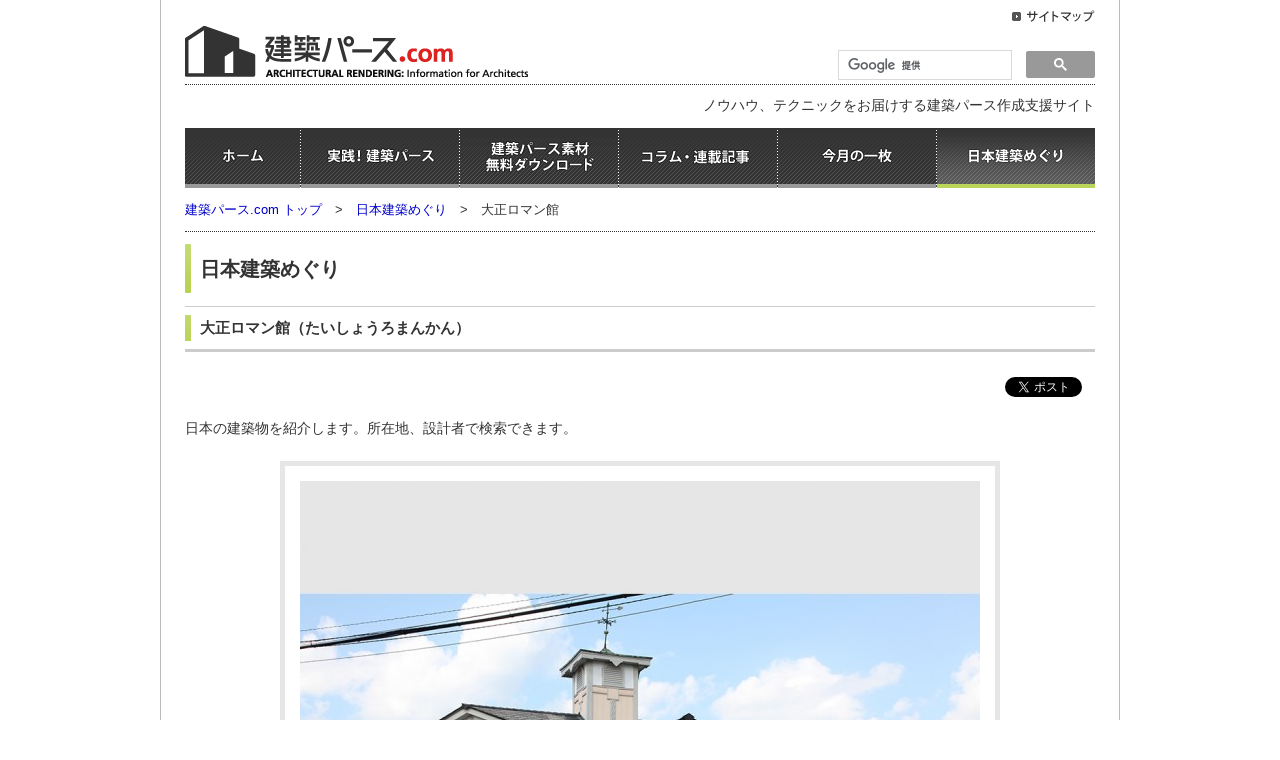

--- FILE ---
content_type: text/html; charset=UTF-8
request_url: https://kenchiku-pers.com/photo/taisho_romankan/
body_size: 28093
content:
<!DOCTYPE html PUBLIC "-//W3C//DTD XHTML 1.0 Transitional//EN" "http://www.w3.org/TR/xhtml1/DTD/xhtml1-transitional.dtd">
<html xmlns="http://www.w3.org/1999/xhtml" lang="ja" xml:lang="ja">
<head>
<!-- Google Tag Manager -->
<script>(function(w,d,s,l,i){w[l]=w[l]||[];w[l].push({'gtm.start':
new Date().getTime(),event:'gtm.js'});var f=d.getElementsByTagName(s)[0],
j=d.createElement(s),dl=l!='dataLayer'?'&l='+l:'';j.async=true;j.src=
'https://www.googletagmanager.com/gtm.js?id='+i+dl;f.parentNode.insertBefore(j,f);
})(window,document,'script','dataLayer','GTM-KX555WP');</script>
<!-- End Google Tag Manager -->

<meta http-equiv="content-type" content="text/html; charset=utf-8" />
<title>大正ロマン館 | 日本建築めぐり | 建築パース.com</title>
<meta name="description" content="兵庫県篠山市北新町にある大正ロマン館。1923年竣工。設計者は不明。" />
<meta name="keywords" content="大正ロマン館,篠山町役場,建築,建築写真,建築物" />
<meta name="robots" content="all" />
<!-- SNS -->
<meta property="og:title" content="大正ロマン館 [建築パース.com]" />
<meta property="og:description" content="兵庫県篠山市北新町にある大正ロマン館。1923年竣工。設計者は不明。" />
<meta property="og:type" content="website" />
<meta property="og:url" content="https://kenchiku-pers.com/photo/taisho_romankan/" />
<meta property="og:image" content="https://kenchiku-pers.com/contents/wp-content/uploads/2014/04/taisho_romankan.jpg" />
<meta property="og:site_name" content="建築パース.com" />
<meta property="og:locale" content="ja_JP" />
<meta property="fb:admins" content="250895945022301" />
<meta name="twitter:card" content="summary_large_image" />
<meta name="twitter:site" content="@kenchiku_pers" />
<meta name="note:card" content="summary_large_image">
<!-- /SNS -->
<meta http-equiv="content-script-type" content="text/javascript" />
<meta http-equiv="content-style-type" content="text/css" />

<meta name="viewport" content="width=device-width,minimum-scale=1.0,maximum-scale=1.0,user-scalable=no" />

<link rel="stylesheet" href="/common/css/import.css" type="text/css" media="all" />
<link rel="stylesheet" href="/photo/css/local.css" type="text/css" media="all" />
<link rel="stylesheet" href="/photo/js/css/flexslider.css" type="text/css">
<link rel="stylesheet" href="/photo/js/css/flexslider_custom.css" type="text/css" media="all" />
<link rel="stylesheet" href="/photo/css/slick.css" type="text/css" media="all" />
<link rel="stylesheet" href="/common/css/print.css" type="text/css" media="print" />
<script type="text/javascript" src="/photo/js/jquery-1.8.3.min.js"></script>
<script type="text/javascript" src="/common/js/include.data.js"></script>
<script type="text/javascript" src="/common/js/jquery.include.js"></script>
<script type="text/javascript" src="/common/js/import.js"></script>
<!--[if !lte IE 6]><![IGNORE[--><![IGNORE[]]>
<script src="https://maps.googleapis.com/maps/api/js?key=AIzaSyCAvm9-rrUJ_tv132Pi0H1YEmdzQylxfVw&callback=initMap"></script>
<script type="text/javascript" src="/photo/js/jquery.gmap3.js"></script>
<script type="text/javascript" src="/photo/js/jquery.flexslider.js"></script>
<script type="text/javascript" src="/photo/js/jquery.heightLine.js"></script>
<script type="text/javascript" src="/photo/js/slick.js"></script>
<script type="text/javascript" src="/photo/js/banner.js"></script>
<script type="text/javascript" charset="utf-8">
$(window).load(function() {
    $('#thumbnails').flexslider({
    	animation: "slide",
    	slideshow: false,
		controlNav: false,
		animationLoop: false,
		prevText: "",
		nextText: "",
		itemWidth: 120,
		maxItems: 5,
		asNavFor: '#slider'
	});
    $('#slider').flexslider({
    	animation: "slide",
		slideshow: false,
		controlNav: false,
		animationLoop: false,
		prevText: "",
		nextText: "",
		sync: "#thumbnails"
	});

	$('#nearly_spots .slides').slick({
		dots: false,
		infinite: false,
		slidesToShow: 5,
		slidesToScroll: 5,
		responsive: [
			{
				breakpoint: 750,
				settings: {
					slidesToShow: 2,
					slidesToScroll: 2,
				}
			}
		]
	});
	
	$(".item_list2 ul li").heightLine({
		maxWidth: 750
	});


});
</script>
<!--<![endif]-->

<!-- スマートフォン用 -->
<script type="text/javascript" src="/common/js/screenchecker.js"></script>
<link rel="stylesheet" type="text/css" href="/common/css/import_sp.css" media="all and (max-width: 750px)" />
<link rel="stylesheet" type="text/css" href="/common/css/sp_style.css" media="all and (max-width: 750px)" />
<link rel="stylesheet" type="text/css" href="/photo/css/local_sp.css" media="all and (max-width: 750px)" />

</head>
<body>
<!-- Google Tag Manager (noscript) -->
<noscript><iframe src="https://www.googletagmanager.com/ns.html?id=GTM-KX555WP"
height="0" width="0" style="display:none;visibility:hidden"></iframe></noscript>
<!-- End Google Tag Manager (noscript) -->

<p class="accessibility-notice"><strong>本サイトではより多くの方に快適に利用して頂ける様に、アクセシビリティ面を充分に考慮したコンテンツの提供を心がけております。その一環として、閲覧対象コンテンツの全てにスタイルシートを使用して制作しております。現在閲覧に使用されているブラウザには、当方制作のスタイルシートが適用されておりませんので表示結果が異なりますが、情報そのものをご利用するにあたっては問題はございません。</strong></p>

<!-- page -->
<div id="page" class="photo">
	<!-- header -->
	<div id="header"><noscript><p><strong>このサイトはJavaScriptをONにしてご覧ください。コンテンツ（ロゴ、グローバル・ナビゲーション、検索ボックスなど）が表示されます。</strong></p></noscript></div>
	<!-- /header -->

	<!-- maincontainer -->
	<div id="maincontainer">
		<!-- breadcrumb -->
		<ul class="breadcrumb">
			<li><a href="/">建築パース.com トップ</a>&gt;</li>
			<li><a href="/photo/">日本建築めぐり</a>&gt;</li>
			<li>大正ロマン館</li>
		</ul>
		<!-- /breadcrumb -->

		<!-- main -->
		<div id="main" class="photo photo_detail">

			<!-- 建築パース　コラム -->
			<h1><span class="title">日本建築めぐり</span></h1>
			<h2><span class="title"><strong>大正ロマン館</strong>（たいしょうろまんかん）</span></h2>

<div align="right">
<br><a href="https://twitter.com/share?ref_src=twsrc%5Etfw" class="twitter-share-button" data-show-count="false">Tweet</a><script async src="https://platform.twitter.com/widgets.js" charset="utf-8"></script>
</div>

			<div class="contents">
				<div class="lead">
					<p>日本の建築物を紹介します。所在地、設計者で検索できます。</p>
				</div><!-- /lead -->

				<div class="photo_area">
					<div id="slider" class="flexslider">
						<ul class="slides">
              <li class="first"><img width="680" height="680" src="https://kenchiku-pers.com/contents/wp-content/uploads/2014/04/taisho_romankan01-680x680.jpg" class="attachment-large size-large" alt="" decoding="async" fetchpriority="high" srcset="https://kenchiku-pers.com/contents/wp-content/uploads/2014/04/taisho_romankan01-680x680.jpg 680w, https://kenchiku-pers.com/contents/wp-content/uploads/2014/04/taisho_romankan01-120x120.jpg 120w, https://kenchiku-pers.com/contents/wp-content/uploads/2014/04/taisho_romankan01-140x140.jpg 140w, https://kenchiku-pers.com/contents/wp-content/uploads/2014/04/taisho_romankan01.jpg 1000w" sizes="(max-width: 680px) 100vw, 680px" /></li>
                          </ul>
                      </div>
          <div id="thumbnails" class="flexslider">
            <ul class="slides">
							<li><img width="120" height="120" src="https://kenchiku-pers.com/contents/wp-content/uploads/2014/04/taisho_romankan01-120x120.jpg" class="attachment-thumbnail size-thumbnail" alt="" decoding="async" srcset="https://kenchiku-pers.com/contents/wp-content/uploads/2014/04/taisho_romankan01-120x120.jpg 120w, https://kenchiku-pers.com/contents/wp-content/uploads/2014/04/taisho_romankan01-140x140.jpg 140w, https://kenchiku-pers.com/contents/wp-content/uploads/2014/04/taisho_romankan01-680x680.jpg 680w, https://kenchiku-pers.com/contents/wp-content/uploads/2014/04/taisho_romankan01.jpg 1000w" sizes="(max-width: 120px) 100vw, 120px" /></li>
						</ul>
						<noscript>
							<p>このページでは、Javascriptを使用して写真を表示しています。<br />
							すべての写真を表示するには、<strong>Javascriptをオン</strong>にしてご覧ください。</p>
						</noscript>
					</div>
				</div><!-- /photo_area -->
				<div class="building_data_area">
					<h2>大正ロマン館（たいしょうろまんかん）</h2>
					<table class="data" cellspacing="0" cellpadding="0" border="0">
						<tr class="data_title">
							<th>所在地</th>
							<td>〒669-2332 兵庫県篠山市北新町97</td>
						</tr>
						<tr class="data_creator">
							<th>施工年</th>
							<td>1923年</td>
						</tr>
						<tr class="data_soft">
							<th>設計者</th>
							<td>不明（ふめい）</td>
						</tr>
						<tr class="data_comment">
							<th>コメント</th>
							<td>旧篠山町役場。
建築物を保存するために改修し、丹波篠山の特産品を扱うレストラン、売店として利用されています。</td>
						</tr>
						<tr class="data_url">
							<th>ホームページ</th>
							<td><a class="link_external" href="http://tanba-sasayama.or.jp/romankan/" target="_blank">丹波篠山 大正ロマン館</a></td>
						</tr>
					</table>
					<div class="building_map">
						<!-- ↓Mapの大きさ：240*180 -->
						<div id="gMapArea"></div>
						<script type="text/javascript">
							function link_map(){
								var str = "兵庫県篠山市北新町97";
								var enc = encodeURIComponent(str);
								//location.href = "https://maps.google.co.jp/maps?q=" + enc;
								window.open("https://maps.google.co.jp/maps?q=" + enc);
							}
						</script>
						<p class="map_link"><a onclick="link_map();" href="javascript:void(0);">地図を拡大して見る</a></p>
					</div>
				</div><!-- /building_data_area -->
        
          <!--[if !lte IE 6]><![IGNORE[--><![IGNORE[]]>
<script type="text/javascript">
$(function() {
    $("#gMapArea").gmap3({
        address: '兵庫県篠山市北新町97',
        zoom: 16,
        navigationControl: true,
        mapTypeControl: true,
        scaleControl: true,
        markers: [{
            address: '兵庫県篠山市北新町97'
        }]
    });
});
</script>
<!--<![endif]-->

				<div class="btm_page_nav">
					<ul class="clearfix">
						<li class="prev"><a href="https://kenchiku-pers.com/photo/osaka_shinkabukiza_old/" rel="prev">前の建築物へ</a></li>
						<li class="next"><a href="https://kenchiku-pers.com/photo/naniwagumi/" rel="next">次の建築物へ</a> </li>
					</ul>
				</div><!-- /btm_page_nav -->

<script>dispBanner('single',1);</script>


<div class="related_items">
	<h3>不明のほかの建築物</h3>
	<div id="samedesigner_spots" class="item_list2">
		<ul>	
			<li><a href="https://kenchiku-pers.com/photo/otaru-orgel-doh-main-hall/">
				<p class="pic"><img width="680" height="680" src="https://kenchiku-pers.com/contents/wp-content/uploads/2024/12/otaru-orgel-doh-main-hall01-680x680.jpg" class="attachment-large size-large" alt="" decoding="async" loading="lazy" srcset="https://kenchiku-pers.com/contents/wp-content/uploads/2024/12/otaru-orgel-doh-main-hall01-680x680.jpg 680w, https://kenchiku-pers.com/contents/wp-content/uploads/2024/12/otaru-orgel-doh-main-hall01-140x140.jpg 140w, https://kenchiku-pers.com/contents/wp-content/uploads/2024/12/otaru-orgel-doh-main-hall01-120x120.jpg 120w, https://kenchiku-pers.com/contents/wp-content/uploads/2024/12/otaru-orgel-doh-main-hall01-768x768.jpg 768w, https://kenchiku-pers.com/contents/wp-content/uploads/2024/12/otaru-orgel-doh-main-hall01.jpg 1000w" sizes="(max-width: 680px) 100vw, 680px" /></p>
				<p class="ttl">小樽オルゴール堂本館</p>
			</a></li>
			<li><a href="https://kenchiku-pers.com/photo/catholic-takano-church/">
				<p class="pic"><img width="680" height="680" src="https://kenchiku-pers.com/contents/wp-content/uploads/2019/07/catholic-takano-church01-680x680.jpg" class="attachment-large size-large" alt="" decoding="async" loading="lazy" srcset="https://kenchiku-pers.com/contents/wp-content/uploads/2019/07/catholic-takano-church01-680x680.jpg 680w, https://kenchiku-pers.com/contents/wp-content/uploads/2019/07/catholic-takano-church01-120x120.jpg 120w, https://kenchiku-pers.com/contents/wp-content/uploads/2019/07/catholic-takano-church01-140x140.jpg 140w, https://kenchiku-pers.com/contents/wp-content/uploads/2019/07/catholic-takano-church01.jpg 1000w" sizes="(max-width: 680px) 100vw, 680px" /></p>
				<p class="ttl">カトリック高野教会</p>
			</a></li>
			<li><a href="https://kenchiku-pers.com/photo/dal_pompiere/">
				<p class="pic"><img width="680" height="680" src="https://kenchiku-pers.com/contents/wp-content/uploads/2014/04/dal_pompiere01-680x680.jpg" class="attachment-large size-large" alt="" decoding="async" loading="lazy" srcset="https://kenchiku-pers.com/contents/wp-content/uploads/2014/04/dal_pompiere01-680x680.jpg 680w, https://kenchiku-pers.com/contents/wp-content/uploads/2014/04/dal_pompiere01-120x120.jpg 120w, https://kenchiku-pers.com/contents/wp-content/uploads/2014/04/dal_pompiere01-140x140.jpg 140w, https://kenchiku-pers.com/contents/wp-content/uploads/2014/04/dal_pompiere01.jpg 1000w" sizes="(max-width: 680px) 100vw, 680px" /></p>
				<p class="ttl">ダル ポンピエーレ</p>
			</a></li>
			<li><a href="https://kenchiku-pers.com/photo/kamikawa-warehouse-2nd/">
				<p class="pic"><img width="680" height="680" src="https://kenchiku-pers.com/contents/wp-content/uploads/2020/02/kamikawa-warehouse-2nd01-680x680.jpg" class="attachment-large size-large" alt="" decoding="async" loading="lazy" srcset="https://kenchiku-pers.com/contents/wp-content/uploads/2020/02/kamikawa-warehouse-2nd01-680x680.jpg 680w, https://kenchiku-pers.com/contents/wp-content/uploads/2020/02/kamikawa-warehouse-2nd01-120x120.jpg 120w, https://kenchiku-pers.com/contents/wp-content/uploads/2020/02/kamikawa-warehouse-2nd01-140x140.jpg 140w, https://kenchiku-pers.com/contents/wp-content/uploads/2020/02/kamikawa-warehouse-2nd01.jpg 1000w" sizes="(max-width: 680px) 100vw, 680px" /></p>
				<p class="ttl">上川倉庫二号倉庫</p>
			</a></li>
			<li><a href="https://kenchiku-pers.com/photo/the-former-tsushin-densetsu-hama-building/">
				<p class="pic"><img width="680" height="680" src="https://kenchiku-pers.com/contents/wp-content/uploads/2022/09/the-former-tsushin-densetsu-hama-building01-680x680.jpg" class="attachment-large size-large" alt="" decoding="async" loading="lazy" srcset="https://kenchiku-pers.com/contents/wp-content/uploads/2022/09/the-former-tsushin-densetsu-hama-building01-680x680.jpg 680w, https://kenchiku-pers.com/contents/wp-content/uploads/2022/09/the-former-tsushin-densetsu-hama-building01-120x120.jpg 120w, https://kenchiku-pers.com/contents/wp-content/uploads/2022/09/the-former-tsushin-densetsu-hama-building01-140x140.jpg 140w, https://kenchiku-pers.com/contents/wp-content/uploads/2022/09/the-former-tsushin-densetsu-hama-building01.jpg 1000w" sizes="(max-width: 680px) 100vw, 680px" /></p>
				<p class="ttl">旧通信電設浜ビル</p>
			</a></li>
			<li class="tolist"><p><a href="https://kenchiku-pers.com/photo/list/ha9999"><span>不明の建築物一覧へ</span></a></p></li>
		</ul>
	</div>
</div>

<div class="nearly_items">
	<h3>周辺の建築物</h3>
	<div id="nearly_spots" class="item_list">
		<ul class="slides">	
			<li><a href="https://kenchiku-pers.com/photo/takarazuka_catholic_church/">
				<p class="pic"><img width="680" height="680" src="https://kenchiku-pers.com/contents/wp-content/uploads/2014/12/takarazuka_catholic_church011-680x680.jpg" class="attachment-large size-large" alt="" decoding="async" loading="lazy" srcset="https://kenchiku-pers.com/contents/wp-content/uploads/2014/12/takarazuka_catholic_church011-680x680.jpg 680w, https://kenchiku-pers.com/contents/wp-content/uploads/2014/12/takarazuka_catholic_church011-120x120.jpg 120w, https://kenchiku-pers.com/contents/wp-content/uploads/2014/12/takarazuka_catholic_church011-140x140.jpg 140w, https://kenchiku-pers.com/contents/wp-content/uploads/2014/12/takarazuka_catholic_church011.jpg 1000w" sizes="(max-width: 680px) 100vw, 680px" /></p>
				<p class="ttl">カトリック宝塚教会<!--（32559.95372495 m）--></p>
			</a></li>
			<li><a href="https://kenchiku-pers.com/photo/takarazuka_city_hall/">
				<p class="pic"><img width="680" height="680" src="https://kenchiku-pers.com/contents/wp-content/uploads/2014/11/takarazuka_city_hall012-680x680.jpg" class="attachment-large size-large" alt="" decoding="async" loading="lazy" srcset="https://kenchiku-pers.com/contents/wp-content/uploads/2014/11/takarazuka_city_hall012-680x680.jpg 680w, https://kenchiku-pers.com/contents/wp-content/uploads/2014/11/takarazuka_city_hall012-120x120.jpg 120w, https://kenchiku-pers.com/contents/wp-content/uploads/2014/11/takarazuka_city_hall012-140x140.jpg 140w, https://kenchiku-pers.com/contents/wp-content/uploads/2014/11/takarazuka_city_hall012.jpg 1000w" sizes="(max-width: 680px) 100vw, 680px" /></p>
				<p class="ttl">宝塚市庁舎<!--（33314.32908073 m）--></p>
			</a></li>
			<li><a href="https://kenchiku-pers.com/photo/kh-gallery-ashiya/">
				<p class="pic"><img width="680" height="680" src="https://kenchiku-pers.com/contents/wp-content/uploads/2018/03/kh-gallery-ashiya01-680x680.jpg" class="attachment-large size-large" alt="" decoding="async" loading="lazy" srcset="https://kenchiku-pers.com/contents/wp-content/uploads/2018/03/kh-gallery-ashiya01-680x680.jpg 680w, https://kenchiku-pers.com/contents/wp-content/uploads/2018/03/kh-gallery-ashiya01-120x120.jpg 120w, https://kenchiku-pers.com/contents/wp-content/uploads/2018/03/kh-gallery-ashiya01-140x140.jpg 140w, https://kenchiku-pers.com/contents/wp-content/uploads/2018/03/kh-gallery-ashiya01.jpg 1000w" sizes="(max-width: 680px) 100vw, 680px" /></p>
				<p class="ttl">KHギャラリー芦屋<!--（34081.721113001 m）--></p>
			</a></li>
			<li><a href="https://kenchiku-pers.com/photo/rokko-shidare-observatory/">
				<p class="pic"><img width="680" height="680" src="https://kenchiku-pers.com/contents/wp-content/uploads/2016/04/rokko-shidare-observatory011-680x680.jpg" class="attachment-large size-large" alt="" decoding="async" loading="lazy" srcset="https://kenchiku-pers.com/contents/wp-content/uploads/2016/04/rokko-shidare-observatory011-680x680.jpg 680w, https://kenchiku-pers.com/contents/wp-content/uploads/2016/04/rokko-shidare-observatory011-120x120.jpg 120w, https://kenchiku-pers.com/contents/wp-content/uploads/2016/04/rokko-shidare-observatory011-140x140.jpg 140w, https://kenchiku-pers.com/contents/wp-content/uploads/2016/04/rokko-shidare-observatory011.jpg 1000w" sizes="(max-width: 680px) 100vw, 680px" /></p>
				<p class="ttl">自然体感展望台 六甲枝垂れ<!--（34688.911566137 m）--></p>
			</a></li>
			<li><a href="https://kenchiku-pers.com/photo/rokko_sanjo_station/">
				<p class="pic"><img width="680" height="680" src="https://kenchiku-pers.com/contents/wp-content/uploads/2014/06/rokko_sanjo_station01-680x680.jpg" class="attachment-large size-large" alt="" decoding="async" loading="lazy" srcset="https://kenchiku-pers.com/contents/wp-content/uploads/2014/06/rokko_sanjo_station01-680x680.jpg 680w, https://kenchiku-pers.com/contents/wp-content/uploads/2014/06/rokko_sanjo_station01-120x120.jpg 120w, https://kenchiku-pers.com/contents/wp-content/uploads/2014/06/rokko_sanjo_station01-140x140.jpg 140w, https://kenchiku-pers.com/contents/wp-content/uploads/2014/06/rokko_sanjo_station01.jpg 1000w" sizes="(max-width: 680px) 100vw, 680px" /></p>
				<p class="ttl">六甲ケーブル 六甲山上駅<!--（35996.146600174 m）--></p>
			</a></li>
			<li><a href="https://kenchiku-pers.com/photo/beans_dome/">
				<p class="pic"><img width="680" height="680" src="https://kenchiku-pers.com/contents/wp-content/uploads/2014/04/beans_dome01-680x680.jpg" class="attachment-large size-large" alt="" decoding="async" loading="lazy" srcset="https://kenchiku-pers.com/contents/wp-content/uploads/2014/04/beans_dome01-680x680.jpg 680w, https://kenchiku-pers.com/contents/wp-content/uploads/2014/04/beans_dome01-120x120.jpg 120w, https://kenchiku-pers.com/contents/wp-content/uploads/2014/04/beans_dome01-140x140.jpg 140w, https://kenchiku-pers.com/contents/wp-content/uploads/2014/04/beans_dome01.jpg 1000w" sizes="(max-width: 680px) 100vw, 680px" /></p>
				<p class="ttl">ブルボンビーンズドーム<!--（36231.322582801 m）--></p>
			</a></li>
			<li><a href="https://kenchiku-pers.com/photo/itami-city-hall/">
				<p class="pic"><img width="680" height="680" src="https://kenchiku-pers.com/contents/wp-content/uploads/2023/09/itami-city-hall01-680x680.jpg" class="attachment-large size-large" alt="" decoding="async" loading="lazy" srcset="https://kenchiku-pers.com/contents/wp-content/uploads/2023/09/itami-city-hall01-680x680.jpg 680w, https://kenchiku-pers.com/contents/wp-content/uploads/2023/09/itami-city-hall01-120x120.jpg 120w, https://kenchiku-pers.com/contents/wp-content/uploads/2023/09/itami-city-hall01-140x140.jpg 140w, https://kenchiku-pers.com/contents/wp-content/uploads/2023/09/itami-city-hall01.jpg 1000w" sizes="(max-width: 680px) 100vw, 680px" /></p>
				<p class="ttl">伊丹市役所<!--（36459.973282315 m）--></p>
			</a></li>
			<li><a href="https://kenchiku-pers.com/photo/koto-alley/">
				<p class="pic"><img width="680" height="680" src="https://kenchiku-pers.com/contents/wp-content/uploads/2024/12/koto-alley01-680x680.jpg" class="attachment-large size-large" alt="" decoding="async" loading="lazy" srcset="https://kenchiku-pers.com/contents/wp-content/uploads/2024/12/koto-alley01-680x680.jpg 680w, https://kenchiku-pers.com/contents/wp-content/uploads/2024/12/koto-alley01-140x140.jpg 140w, https://kenchiku-pers.com/contents/wp-content/uploads/2024/12/koto-alley01-120x120.jpg 120w, https://kenchiku-pers.com/contents/wp-content/uploads/2024/12/koto-alley01-768x768.jpg 768w, https://kenchiku-pers.com/contents/wp-content/uploads/2024/12/koto-alley01.jpg 1000w" sizes="(max-width: 680px) 100vw, 680px" /></p>
				<p class="ttl">甲東アレー<!--（36709.40310313 m）--></p>
			</a></li>
			<li><a href="https://kenchiku-pers.com/photo/shukugawa-sunny-garden/">
				<p class="pic"><img width="680" height="680" src="https://kenchiku-pers.com/contents/wp-content/uploads/2016/06/shukugawa-sunny-garden011-680x680.jpg" class="attachment-large size-large" alt="" decoding="async" loading="lazy" srcset="https://kenchiku-pers.com/contents/wp-content/uploads/2016/06/shukugawa-sunny-garden011-680x680.jpg 680w, https://kenchiku-pers.com/contents/wp-content/uploads/2016/06/shukugawa-sunny-garden011-120x120.jpg 120w, https://kenchiku-pers.com/contents/wp-content/uploads/2016/06/shukugawa-sunny-garden011-140x140.jpg 140w, https://kenchiku-pers.com/contents/wp-content/uploads/2016/06/shukugawa-sunny-garden011.jpg 1000w" sizes="(max-width: 680px) 100vw, 680px" /></p>
				<p class="ttl">SHUKUGAWA SUNNY GARDEN<!--（37288.516560893 m）--></p>
			</a></li>
		</ul>
	</div>
</div>

<script>dispBanner('single',2);</script>

				<div class="box_search">
					<div class="search_pref">
						<h3 class="h_sub_s"><span class="title">都道府県で探す</span></h3>
						<div class="clearfix">
							<select class="pref_search">
								<option value="">都道府県を選択</option>
								<option value="pf01-hokkaido">北海道</option>
								<option value="pf02-aomori">青森県</option>
								<option value="pf04-miyagi">宮城県</option>
								<option value="pf05-akita">秋田県</option>
								<option value="pf08-ibaraki">茨城県</option>
								<option value="pf12-chiba">千葉県</option>
								<option value="pf13-tokyo">東京都</option>
								<option value="pf14-kanagawa">神奈川県</option>
								<option value="pf15-niigata">新潟県</option>
								<option value="pf16-toyama">富山県</option>
								<option value="pf17-ishikawa">石川県</option>
								<option value="pf18-fukui">福井県</option>
								<option value="pf19-yamanashi">山梨県</option>
								<option value="pf20-nagano">長野県</option>
								<option value="pf21-gifu">岐阜県</option>
								<option value="pf22-shizuoka">静岡県</option>
								<option value="pf23-aichi">愛知県</option>
								<option value="pf24-mie">三重県</option>
								<option value="pf25-shiga">滋賀県</option>
								<option value="pf26-kyoto">京都府</option>
								<option value="pf27-osaka">大阪府</option>
								<option value="pf28-hyogo">兵庫県</option>
								<option value="pf29-nara">奈良県</option>
								<option value="pf30-wakayama">和歌山県</option>
								<option value="pf31-tottori">鳥取県</option>
								<option value="pf32-shimane">島根県</option>
								<option value="pf33-okayama">岡山県</option>
								<option value="pf34-hiroshima">広島県</option>
								<option value="pf35-yamaguchi">山口県</option>
								<option value="pf36-tokushima">徳島県</option>
								<option value="pf37-kagawa">香川県</option>
								<option value="pf38-ehime">愛媛県</option>
								<option value="pf39-kochi">高知県</option>
								<option value="pf40-fukuoka">福岡県</option>
								<option value="pf41-saga">佐賀県</option>
								<option value="pf42-nagasaki">長崎県</option>
								<option value="pf43-kumamoto">熊本県</option>
								<option value="pf44-oita">大分県</option>
								<option value="pf45-miyazaki">宮崎県</option>
								<option value="pf46-kagoshima">鹿児島県</option>
								<option value="pf47-okinawa">沖縄県</option>
							</select>
							<script>
								$('.pref_search').on('change',function(){
									location.href = "/photo/area/" + $(this).val();
								})
							</script>
							<p class="tolist"><a href="/photo/area/">一覧はこちら</a></p>
						</div>
					</div><!-- /search_pref -->
					<div class="search_architect">
						<h3 class="h_sub_s"><span class="title">建築家別で探す</span></h3>
						<ul class="clearfix">
							<li class="first"><a href="/photo/list/a/">あ行</a></li>
							<li><a href="/photo/list/ka/">か行</a></li>
							<li><a href="/photo/list/sa/">さ行</a></li>
							<li><a href="/photo/list/ta/">た行</a></li>
							<li><a href="/photo/list/na/">な行</a></li>
							<li><a href="/photo/list/ha/">は行</a></li>
							<li><a href="/photo/list/ma/">ま行</a></li>
							<li><a href="/photo/list/ya/">や行</a></li>
							<li><a href="/photo/list/ra/">ら行</a></li>
							<li><a href="/photo/list/wa/">わ行</a></li>
							<li><a href="/photo/list/alphabet/">A～Z</a></li>
						</ul>
					</div><!-- /search_architect -->
				</div><!-- /box_search -->

<script>dispBanner('single',3);</script>

			</div><!-- /contents -->

		</div>
		<!-- /main -->


		<ul class="to_page-top">
			<li><a href="#page"><img src="/common/img/link_to_page-top.gif" alt="↑ページTOPへ" width="81" height="11" /></a></li>
		</ul>
	</div>
	<!-- /maincontainer -->

	<!-- footer -->
	<div id="footer"><noscript><p><strong>このサイトはJavaScriptをONにしてご覧ください。コンテンツ（グローバル・ナビゲーション、コピーライトなど）が表示されます。</strong></p></noscript></div>
	<!-- /footer -->
</div>
<!-- /page -->
<!-- Start of HubSpot Embed Code -->
<script type="text/javascript" id="hs-script-loader" async defer src="//js.hs-scripts.com/45389547.js"></script>
<!-- End of HubSpot Embed Code --></body>
</html>


--- FILE ---
content_type: text/css
request_url: https://kenchiku-pers.com/common/css/import.css
body_size: 253
content:
@charset "utf-8";
/* -------------------------------------------------------------------
 �y����CSS�C���|�[�g�z
 ------------------------------------------------------------------ */

@import "reset.css";
@import "structure.css";
@import "common.css";



--- FILE ---
content_type: text/css
request_url: https://kenchiku-pers.com/photo/css/local.css
body_size: 11534
content:
@charset "utf-8";
/* -------------------------------------------------------------------
	 【　日本建築めぐり用styles　】
 ------------------------------------------------------------------ */

/* global navi
------------------------------------------------------------ */
.photo #header ul.global_navi li#header_navi_06 a {
	background: url(../../common/img/global_navi/navi_06_on.gif);
}


/* common
------------------------------------------------------------ */
/* margin */
.mt0 {margin-top: 0 !important;}
.mt10{margin-top:10px !important;}
.mt15{margin-top:15px !important;}
.mt20{margin-top:20px !important;}
.mt30{margin-top:30px !important;}
.mb10{margin-bottom:10px !important;}
.mb15{margin-bottom:15px !important;}
.mb20{margin-bottom:20px !important;}
.mb25{margin-bottom:25px !important;}
.mb30{margin-bottom:30px !important;}
.mr10{margin-right:10px !important;}
.mr15{margin-right:15px !important;}
.mr20{margin-right:20px !important;}
.mr30{margin-right:30px !important;}
.ml10{margin-left:10px !important;}
.ml15{margin-left:15px !important;}
.ml20{margin-left:20px !important;}
.ml30{margin-left:30px !important;}
.m_none{margin:0 !important;}

/* float */
.fR {float:right;}
.fL {float:left;}

/* text align */
.taC {text-align:center;}
.taR {text-align:right;}
.taL {text-align:left;}



/* maincontainer
------------------------------------------------------------ */
/* 見出し */
#maincontainer h1 {
	margin-top: 12px;
}
#maincontainer h1 span.title {
	background-image: url(../img/bg_h.jpg);
}
#main h2{
	margin-bottom: 10px;
}
#main h2 span.title {
	background-image: url(../img/bg_h_sub.jpg);
}

.h_sub_s {
	padding:3px 0 3px 20px;
	margin-bottom:15px;
	background:url(../img/bg_h_sub_s.jpg) no-repeat left center;
	font-size:115%;
	font-weight:bold;
}

.h_sub_m {
	padding:0 5px 10px 5px;
	margin:0 0 19px;
	border-bottom:1px solid #ccc;
	font-weight:bold;
	font-size:115%;
}

.h_sub_s_box {
	margin:0;
	font-weight:bold;
	font-size:115%;
}
.h_sub_s_box span {
	display: block;
	width: 110px;
	padding:5px;
	background-color: #ccdf83;
	text-align: center;
}

/* SNS */
.snsBtns {
	padding:10px 0 0;
}
* html .snsBtns {
	display: none;
}
.fb_box_large {
	/* height:270px; */
}
* html .fb_box_large {
	display: none;
}


/* link */
.link_external {
	padding-right:20px;
	background: url(../img/icon_window.gif) no-repeat right center;
}

/* fb */
.fb {}
.fb .h_block { display: none; }
.fb #fb_pc { display: block; }
.fb #fb_sp { display: none; }



/* main
------------------------------------------------------------ */
#main {
	float: none;
	width: 910px;
	padding: 0;
}
/* コンテンツ */
#main div.contents {
	width: 910px;
	margin: 0 auto;
	padding:20px 0;
}


/* index
------------------------------------------------------------ */
.lead {
	margin-bottom:20px;
}

.box_2clmn {
	width:464px;
	padding-bottom:7px;
	background: url(../img/bg_btm_21.gif) no-repeat bottom;
}
.box_updated {
	float: left;
}
.box_pickup {
	float:right;
	width:426px;
	background-image: url(../img/bg_btm_22.gif);
}

#main .box_2clmn h2 {
	margin: 0;
	padding: 10px 18px;
	background: url(../img/bg_h_sub_21.gif) no-repeat 0 0;
	border:none;
	color:#fff;
	font-weight:bold;
	font-size: 123%;
}
#main .box_pickup h2 {
	background-image: url(../img/bg_h_sub_22.gif);
}

.box_2clmn .box_2clmn_inner {
	padding: 18px 18px 0;
	border:2px solid #ddd;
	border-top:0;
	border-bottom:0;
}
.box_pickup .box_2clmn_inner {
	padding-bottom:18px;
}

.box_updated a {
	display:block;
	margin-bottom:10px;
}
.box_updated ul li {
	width: 202px;
	margin-bottom:10px;
}
.box_updated ul li.fL {
	clear:both;
}

.box_updated .updated_name {
	font-weight:bold;
}


.box_pickup .pickup_name {
	margin-bottom:5px;
	font-weight:bold;
}


/* box_search */
.box_search {
	margin:15px 0 0;
	border:1px solid #ddd;
	background-color:#f6f6f6;
}
.box_search ul {
	display: block;
}
.box_search ul li {
	float:left;
}
.box_search ul li a {
	padding-left:20px;
	background:url(../img/bg_link.gif) no-repeat left center;
}

.search_pref {
	padding:24px 18px;
	border-bottom:1px dotted #999;
}
.search_pref ul li {
	margin-left:70px;
}
.search_architect {
	padding:24px 18px;
}
.search_architect ul li {
	margin-left:30px;
}
.search_pref ul li.first,
.search_architect ul li.first {
	margin-left:0;
}


/* 都道府県検索用プルダウン 2018.01
------------------------------------------------------------ */
.box_search select {
	-moz-appearance: none;
	text-indent: 0.01px;
	text-overflow: '';
	-webkit-appearance: none;
	appearance: none;
	background: none transparent;

	float: left;
	background:url(../img/bg_select.png) no-repeat right center #fff;
	width: 260px;
	margin: 0;
	padding: 5px 0 5px 15px;
	border-radius: 0;
	border: 1px solid #bbb;
	box-sizing: content-box;
	font-size: inherit;
	color: inherit;
	vertical-align: middle;
}
.box_search select::-ms-expand {
	display: none;
}
.box_search .tolist {
	float: left;
	margin-left: 40px;
	padding-top: 5px;
}
.box_search .tolist a {
	padding-left:20px;
	background:url(../img/bg_link.gif) no-repeat left center;
}



/* 都道府県一覧 2018.01
------------------------------------------------------------ */
#pref_list {
	padding: 20px 0;
}
#pref_list .list {
	margin: 0;
	overflow: hidden;
}
#pref_list .list h3 {
	float: left;
	width: 144px;
	padding: 10px 0 10px;
	font-size: 120%;
	font-weight: bold;
}
#pref_list .list ul {
	float: left;
	width: 730px;
	padding: 15px 0 20px 20px;
	border-left: 1px solid #ccc;
}
#pref_list .list ul li {
	float: left;
	width: 100px;
	margin-right: 40px;
	margin-bottom: 15px;
	font-size: 120%;
}


/* 建築家一覧 2018.01
------------------------------------------------------------ */
.designer_list {
	width: 100%;
	margin: 0 0 50px 0;
	padding: 0 0 0 50px;
}
.designer_list li {
	margin: 0 0 10px 0;
	font-size: 120%;
}




/* list page (list/area**.html)
------------------------------------------------------------ */

.building_list {
	margin:0;
}
.building_list .building_item {
	width:435px;
	margin:19px 0 0;
	padding:0 0 19px;
	border-bottom: 1px dotted #999;
}
.building_list .building_item.fL {
	clear:both;
}
.building_list .building_item .building_thumb {
	width: 140px;
	float:left;
}
.building_list .building_item dl {
	width: 275px;
	float:right;
}
.building_list .building_item dl dt {
	margin-bottom: 10px;
	font-weight: bold;
	font-size: 115%;
}
.building_list .building_item dl dd {
	margin-bottom:5px;
}
.building_list .building_item dl dd .building_label {
	display:block;
	width: 4em;
	float: left;
	padding: 3px 5px;
	background-color: #e6e6e6;
	text-align: center;
}
.building_list .building_item dl dd .building_txt {
	width: 206px;
	float: right;
	padding:3px 0 0;
}

.building_list .building_item .btn_detail {
	text-align: right;
	clear:both;
}



/* detail page
------------------------------------------------------------ */


/* photo_area */
.photo_area {
	margin-bottom:20px;
}

/* building_data_area */
.building_data_area {
	width: 720px;
	margin:0 auto 30px;
}
#main .building_data_area h2 {
	margin:0 0 15px;
	padding:0;
	border:none;
	font-size:130%;
	font-weight: bold;
}
.building_data_area .building_map {
	float: right;
	width: 240px;
}
* html .building_data_area .building_map {
	display: none;
}
.building_data_area .building_map #gMapArea {
	width: 240px;
	height: 180px;
}
.building_data_area .building_map .map_link {
	margin:6px 0 0;
	text-align:right;
}

/* 作品詳細テーブル */
#main table.data {
	float:left;
	width: 470px;
	margin: 0;
	border-collapse: separate;
	border-top: 1px solid #e6e6e6;
	border-bottom: 1px solid #e6e6e6;
}
* html #main table.data {
	float: none;
	width: 100%;
}
#main table.data th,
#main table.data td {
	padding: 7px 15px;
	background: url(../img/bg_separator_table-row.gif) left bottom repeat-x;
	vertical-align: middle;
}
#main table.data th {
	width: 30%;
	background-color: #e6e6e6;
	font-weight: bold;
	text-align: center;
}
#main table.data tr.data_title th,
#main table.data tr.data_title td {
	border-top: 1px solid #fff;
}
#main table.data tr.data_comment th,
#main table.data tr.data_comment td {
	border-bottom: 1px solid #fff;
}
#main table.data tr.data_url th,
#main table.data tr.data_url td {
	border-bottom: 1px solid #fff;
	background-image: none;
}

/* btm_page_nav */
.btm_page_nav {
	margin:0 auto;
}
.btm_page_nav ul li.prev {
	float:left;
}
.btm_page_nav ul li.next {
	float:right;
}
.btm_page_nav ul li {
	text-align:center;
}
.btm_page_nav ul li a {
	display: block;
	width:100px;
	padding:5px 10px;
	border:1px solid #bbb;
}
.btm_page_nav ul li.prev a {
	padding-left: 10px;
	background: #efefef url(../img/arrow_s_prev.gif) no-repeat 10px center;
}
.btm_page_nav ul li.next a {
	padding-right: 10px;
	background: #efefef url(../img/arrow_s_next.gif) no-repeat 96px center;
}


/* samedesigner_area */
.related_items ,
.nearly_items {
	width: 100%;
	margin: 30px auto 0;
	padding-top: 30px;
	border-top: 1px dotted #ccc;
}
.related_items h3 ,
.nearly_items h3 {
	margin:0 0 15px;
	padding:0;
	border:none;
	font-size:130%;
	font-weight: bold;
	text-align: center;
}


.related_items .item_list2 {
	width: 850px;
	margin: 0 auto;
	overflow: hidden;
}
.related_items ul {
	width: 850px;
	margin: 0 auto;
	overflow: hidden;
}
.related_items ul li {
	float: left;
	width: 150px;
	margin: 0 10px;
}
.related_items ul li .pic {
	margin-bottom: 5px;
}
.related_items ul li .pic img {
	width: 100%;
	height: auto;
}
.related_items .tolist {
	width: 840px;
	margin: 10px auto 0;
	text-align: right;
}
.related_items .tolist a {
	background: url(/common/img/bg_link.gif) left center no-repeat;
	padding-left: 14px;
}


.nearly_items .item_list {
	width: 850px;
	margin: 0 auto;
}
.nearly_items ul {
	position: relative;
	width: 850px;
	margin: 0 auto;
}
.nearly_items ul li {
	float: left;
	width: 150px;
	margin: 0 10px;
}
.nearly_items ul li .ttl {
}
.nearly_items ul li .pic {
	margin-bottom: 5px;
}
.nearly_items ul li .pic img {
	width: 100%;
	height: auto;
}
.nearly_items .slick-track {
	margin: 0;
}
.nearly_items .slick-arrow {
	position: absolute;
	background-repeat: no-repeat;
	background-position: 0 0;
	background-color: #fff;
	width: 11px;
	height: 22px;
	top: 50%;
	margin-top: -18.5px;
	border: 0;
	box-sizing: border-box;
	text-indent: -9999px;
	opacity: 1;
}
.nearly_items .slick-prev {
	left: -20px;
	background-image: url("/photo/img/slider_prev_s.png");
}
.nearly_items .slick-prev:hover {
	opacity: 0.6;
}
.nearly_items .slick-next {
	right: -20px;
	background-image: url("/photo/img/slider_next_s.png");
}
.nearly_items .slick-next:hover {
	opacity: 0.6;
}
.nearly_items .slick-disabled ,
.nearly_items .slick-disabled:hover { opacity: 0; }


.banner_archi {
	width:100%;
	height:16.5198238%;
	padding: 20px auto;
	text-align: center;
}
.banner_archi_sp {
	display:none;
}



/* ie6/7対応 clearfix */
.photo_area:after,
.building_list:after,
.building_data_area:after,
.building_list .building_item:after,
.building_list .building_item dd:after,
.clearfix:after {visibility: hidden;display: block;font-size: 0;content: " ";clear: both;height: 0;}
* html .photo_area,
* html .building_list,
* html .building_data_area,
* html .building_list .building_item,
* html .building_list .building_item dd,
* html .clearfix { zoom: 1; } /* IE6 */
*:first-child+html .photo_area,
*:first-child+html .building_list,
*:first-child+html .building_data_area,
*:first-child+html .building_list .building_item,
*:first-child+html .building_list .building_item dd,
*:first-child+html .clearfix { zoom: 1; } /* IE7 */

--- FILE ---
content_type: text/css
request_url: https://kenchiku-pers.com/photo/js/css/flexslider_custom.css
body_size: 3617
content:
@charset "utf-8";
/* -------------------------------------------------------------------
	 【　flexsliderカスタマイズ　】
 ------------------------------------------------------------------ */

 /* for ie6 */
* html #thumbnails { display: none; }
* html #slider .slides li { display: none; }
* html #slider .slides li.first { display: block; }

/* slider */
#slider {
	width: 680px;
	margin:0 auto 1px;
	padding:15px;
	border:5px solid #e6e6e6;
	-webkit-border-radius: 0;
	-moz-border-radius: 0;
	border-radius: 0;
	-webkit-box-shadow: none;
	-moz-box-shadow: none;
	box-shadow: none;
}
#slider .flex-direction-nav {

}
#slider .flex-direction-nav .flex-prev,
#slider .flex-direction-nav .flex-next {
	width: 22px;
	height: 37px;
	margin-top: -18.5px;
	opacity: 1;
	opacity: 0.6;
}
#slider .flex-direction-nav .flex-prev:before,
#slider .flex-direction-nav .flex-next:before {
	display: none;
}
#slider .flex-direction-nav .flex-prev {
	left: -50px;
	background-image: url("../../img/slider_prev.png");
}
#slider .flex-direction-nav .flex-prev:hover,
#slider .flexslider:hover .flex-prev {
	left: -50px;
	opacity: 1;
}
#slider .flex-direction-nav .flex-next {
	right: -50px;
	background-image: url("../../img/slider_next.png");
}
#slider .flex-direction-nav .flex-next:hover,
#slider .flexslider:hover .flex-next {
	right: -50px;
	opacity: 1;
}



/* thumbnails */
#thumbnails {
	width: 646px;
	margin:0 auto;
	padding:14px 37px;
	background-color: #e6e6e6;
	border:none;
	-webkit-border-radius: 0;
	-moz-border-radius: 0;
	border-radius: 0;
	-webkit-box-shadow: none;
	-moz-box-shadow: none;
	box-shadow: none;
	overflow: hidden;
}
#thumbnails ul {

}
#thumbnails li {
	border: 4px solid #e6e6e6;
}
#thumbnails li.flex-active-slide {
	border: 4px solid #fff;
}
#thumbnails li img {
	cursor:pointer;
}
#thumbnails .flex-direction-nav {

}
#thumbnails .flex-direction-nav .flex-prev,
#thumbnails .flex-direction-nav .flex-next {
	width: 11px;
	height: 19px;
	margin-top: -9.5px;
	opacity: 1;
	opacity: 0.6;
}
#thumbnails .flex-direction-nav .flex-prev:before,
#thumbnails .flex-direction-nav .flex-next:before {
	display: none;
}
#thumbnails .flex-direction-nav .flex-prev {
	left: 10px;
	background-image: url("../../img/thumbs_prev.png");
}
#thumbnails .flex-direction-nav .flex-prev:hover,
#thumbnails .flexslider:hover .flex-prev {
	left: 10px;
	opacity: 1;
}
#thumbnails .flex-direction-nav .flex-next {
	right: 10px;
	background-image: url("../../img/thumbs_next.png");
}
#thumbnails .flex-direction-nav .flex-next:hover,
#thumbnails .flexslider:hover .flex-next {
	right: 10px;
	opacity: 1;
}



/* item_list (samedesigner_spots nearly_spots) */
/*
.item_list {
	position: relative;
	margin: 0 auto;
	padding: 0 0 15px;
}
.item_list ul {
	margin-left: 10px;
	overflow: visible;
}
.item_list ul li {
	margin: 0;
	padding-right: 0;
}

.item_list .flex-direction-nav {
}
.item_list .flex-direction-nav .flex-prev,
.item_list .flex-direction-nav .flex-next {
	width: 11px;
	height: 22px;
	margin-top: -18.5px;
	opacity: 1;
	opacity: 0.6;
}
.item_list .flex-direction-nav .flex-prev:before,
.item_list .flex-direction-nav .flex-next:before {
	display: none;
}
.item_list .flex-direction-nav .flex-prev {
	left: -20px;
	background-image: url("../../img/slider_prev_s.png");
}
.item_list .flex-direction-nav .flex-prev:hover,
.item_list .flexslider:hover .flex-prev {
	opacity: 1;
}
.item_list .flex-direction-nav .flex-next {
	right: -20px;
	background-image: url("../../img/slider_next_s.png");
}
.item_list .flex-direction-nav .flex-next:hover,
.item_list .flexslider:hover .flex-next {
	opacity: 1;
}
*/


--- FILE ---
content_type: text/css
request_url: https://kenchiku-pers.com/common/css/common.css
body_size: 12306
content:
@charset "utf-8";
/* -------------------------------------------------------------------
 【サイト共通スタイル】
 ------------------------------------------------------------------ */

/* general（セクションを問わず使用可能）
------------------------------------------------------------*/
/* アクセシビリティ記述 */
p.accessibility-notice {
	display: none;
	}

/* 汎用clearfix（基本的なストラクチャの場合は個別のセレクタに含まれる為、任意の場所でケースバイケースで必要な箇所にのみ適用する事） */
.clearbox {
	zoom: 100%;
	}
.clearbox:after {
	height: 0;
	visibility: hidden;
	content: "";
	display: block;
	clear: both;
	}

/* 汎用テキスト類 */
/* サブテキスト（直近の親要素に対して2割小さいフォント） */
.sub {
	font-size: 80%;
	}

/* 汎用リンク類 */
/* リンクマーク付 */
a.gen {
	padding-left: 14px;
	background: url(../img/bg_link.gif) 0px 2px no-repeat;
	}
/* 新規ウィンドウ */
a.blank {
	padding-right: 20px;
	background: url(../img/bg_link_blank.gif) right top no-repeat;
	}
/* ダウンロード */
a.download {
	display: block;
	*display: inline-block;/* hack for IE6/7 */
	min-height: 13px;
	height: 13px;
	height: auto !important;
	padding-left: 20px;
	background: url(../img/bg_link_download.gif) left center no-repeat;
	}


/* 参考 20111013 追加*/
div.refe {
	border: dotted 1px #CCCCCC;
	padding: 10px;
	margin: 20px 0px 10px 0px;
	font-size:90%;
	}

div.refe div.title {
	background: #E7E7E7;
	padding: 5px;
	font-weight:bold;
	}

div.refe li{
	margin: 10px 0;
	}



/* ページTOPへ戻る */
ul.to_page-top {
	clear: both;
	}
ul.to_page-top li {
	margin-top: 10px;
	text-align: right;
	}

/* 印刷 */
ul.print {
	zoom: 100%;
	width: 80px;
	height: 26px;
	overflow: hidden;
	}

/* 番号付リスト */
ol.gen {
	list-style-type: decimal;
	margin-left: 2em;
	*margin-left: 2.5em;/* hack for IE6/7 */
	}

/* リストマーク付リスト */
ul.gen {
	list-style-type: disc;
	margin-left: 1.5em;
	*margin-left: 2em;/* hack for IE6/7 */
	}

/* テーブルやリストで1行おきに背景色を変更（JSとセットで使用） */
table.stripes tr.odd th, 
table.stripes tr.odd td, 
ul.stripes li.odd {
	background: #FFFFFF;
	}
table.stripes tr.even th, 
table.stripes tr.even td, 
ul.stripes li.even {
	}

/* form parts
------------------------------------------------------------*/
.textbox {
	padding: 3px 0;
	border: solid 1px #CCCCCC;
	}

ul.check-item li input {
	vertical-align: middle;
	}

ul.submit {
	margin: 0.5em auto 0 auto;
	}
ul.submit li {
	display: inline;
	}

.error {
	color: #DD2222;
	}

table th p.reg_notes, /* 2011.7.11追加 */
table td p.reg_notes {
	color: #DD2222;
	font-size: 80%;
	}
p.notes {
	font-size: 85%;
	}

/* header
------------------------------------------------------------*/
/* ロゴ＆キャッチ */
#header div#ci {
	margin-bottom: 10px;
	}

#header div#ci p.logo {
	padding-top: 16px;
	line-height: 0;
	}
#header div#ci p.catch {
	margin-top: 7px;
	padding-top: 9px;
	border-top: dotted 1px #333333;
	text-align: right;
	}
#header div#ci div.catch { /* 2012.7.10追加 */
	margin-top: 7px;
	padding-top: 9px;
	border-top: dotted 1px #333333;
	text-align: right;
	}
#header div#ci span.catch {
	margin-top: 7px;
	padding-top: 9px;
	border-top: dotted 1px #333333;
	text-align: right;
	}
/* ユーティリティ */
#header div#utility {
	position: absolute;
	top: 0;
	right: 0;
	width: 300px;
	overflow: hidden;
	}

#header div#utility ul.links {
	position: static;
	zoom: 100%;
	float: right;
	height: 30px;
	margin-bottom: 7px;
	line-height: 0;
	*font-size: 0.1px;/* hack for IE6/7 */
	overflow: hidden;
	}
#header div#utility ul.links li {
	*zoom: 1;/* hack for IE6/7 */
	display: table-cell;
	*display: inline;/* hack for IE6/7 */
	padding-left: 11px;
	vertical-align: middle;
	}

#header div#utility dl#searchbox {
	position: static;
	width: 314px;
	height: 50px;
	margin-top:22px;
	/*background: url(../img/bg_searchbox.jpg) no-repeat;
	overflow: hidden;*/
	}
.gsc-control-cse{
	border-color: #FFF !important;
	background-color: #FFF !important;
}
#header div#utility dl#searchbox dt {
	display: none;
	}
#header div#utility dl#searchbox dd {
	position: relative;
	padding: 4px 0 0 29px;
	}
#header div#utility dl#searchbox dd input.textbox {
	width: 209px;
	height: 20px;
	*height: 15px;/* hack for IE6/7 */
	padding: 0;
	*padding-top: 3px;/* hack for IE6/7 */
	border-style: solid none none solid;
	border-width: 1px 0 0 1px;
	border-color: #B7B7B7 transparent transparent #B7B7B7;
	}

#header div#utility dl#searchbox dd ul {
	position: absolute;
	top: 4px;
	right: 5px;
	}
#header div#utility dl#searchbox dd ul li input.button {
	padding: 0;
	}

/* global navi */
#header ul.global_navi {
	zoom: 100%;
	position: relative;
	width: 910px;
	height: 60px;
	background: url(../img/global_navi/bg_navi.gif) no-repeat;
	line-height: 0;
	overflow: hidden;
	}
#header ul.global_navi li {
	float: left;
	height: 60px;
	padding-right: 1px;
	}
#header ul.global_navi > li:last-child {
	padding-right: 0;
	}

#header ul.global_navi li a {
	display: block;
	width: 158px;
	height: 60px;
	background-repeat: no-repeat;
	font-size: 0.1px;
	text-indent: -9999px;
	}

#header ul.global_navi li#header_navi_01 a {
	width: 115px;
	background: url(../img/global_navi/navi_01_off.gif);
	}
#header ul.global_navi li#header_navi_02 a {
	background: url(../img/global_navi/navi_02_off.gif);
	}
#header ul.global_navi li#header_navi_03 a {
	background: url(../img/global_navi/navi_03_off.gif);
	}
#header ul.global_navi li#header_navi_04 a {
	background: url(../img/global_navi/navi_04_off.gif);
	}
#header ul.global_navi li#header_navi_05 a {
	background: url(../img/global_navi/navi_05_off.gif);
	}
#header ul.global_navi li#header_navi_06 a {
	background: url(../img/global_navi/navi_06_off.gif);
	}
#header ul.global_navi li#header_navi_01 a:hover {
	background: url(../img/global_navi/navi_01_on.gif);
	}
#header ul.global_navi li#header_navi_02 a:hover {
	background: url(../img/global_navi/navi_02_on.gif);
	}
#header ul.global_navi li#header_navi_03 a:hover {
	background: url(../img/global_navi/navi_03_on.gif);
	}
#header ul.global_navi li#header_navi_04 a:hover {
	background: url(../img/global_navi/navi_04_on.gif);
	}
#header ul.global_navi li#header_navi_05 a:hover {
	background: url(../img/global_navi/navi_05_on.gif);
	}
#header ul.global_navi li#header_navi_06 a:hover {
	background: url(../img/global_navi/navi_06_on.gif);
	}

/* footer
------------------------------------------------------------*/
/* global navi */
#footer div.global_navi {
	zoom: 100%;
	padding: 15px;
	border: solid 1px #DDDDDD;
	background: #F6F6F6;
	text-align: center;
	overflow: hidden;
	}
#footer div.global_navi ul {
	display: inline-block;
	}
#footer div.global_navi ul li {
	display: inline;
	padding: 0 15px;
	border-left: solid 2px #999999;
	}
#footer div.global_navi ul > li:last-child {
	border-right: solid 2px #999999;
	}

/* navi */
#footer ul.navi {
	zoom: 100%;
	float: right;
	margin-top: 24px;
	border-bottom: solid 16px #FFFFFF;
	overflow: hidden;
	}
#footer ul.navi li {
	float: left;
	margin-left: 24px;
	}

#footer ul.navi li a {
	padding-left: 14px;
	background: url(../img/bg_link.gif) left center no-repeat;
	}
#footer ul.navi li a:link { color: #333333; }
#footer ul.navi li a:visited { color: #333333; }

/* copyright */
#footer p.copyright {
	clear: both;
	padding-top: 10px;
	border-top: dotted 1px #333333;
	text-align: right;
	}

/* maincontainer
------------------------------------------------------------*/
/* パンくず */
#maincontainer ul.breadcrumb {
	zoom: 100%;
	margin: 10px 0 3px 0;
	padding-bottom: 10px;
	border-bottom: dotted 1px #333333;
	overflow: hidden;
	font-size: 95%;
	}
#maincontainer ul.breadcrumb li {
	float: left;
	margin-right: 1em;
	}

#maincontainer ul.breadcrumb li a {
	margin-right: 1em;
	}

/* 見出し */
#maincontainer h1 {
	padding-bottom: 12px;
	border-bottom: solid 1px #CCCCCC;
	}
#maincontainer h1 span.title {
	display: block;
	padding: 15px 0 15px 15px;
	background-repeat: no-repeat;
	font-size: 150%;
	font-weight: bold;
	line-height: 100%;
	}

/* ページTOPへ戻る */
#maincontainer ul.to_page-top {
	border-top: solid 1px #DDDDDD;
	}

/* ページ公開日 */
#maincontainer p.published {
	clear: both;
	margin-bottom: 10px;
	padding-top: 1em;
	font-size: 80%;
	text-align: right;
	}

/* main
------------------------------------------------------------*/
/* 見出し */
#main h1 {
	margin-top: 9px;
	}
#main h2 {
	margin: 8px 0 20px 0;
	padding-bottom: 8px;
	border-bottom: solid 3px #CCCCCC;
	}
#main h2 span.title {
	display: block;
	padding: 6px 0 6px 15px;
	background-repeat: no-repeat;
	font-size: 110%;
	font-weight: bold;
	line-height: 100%;
	}


/* 印刷（h2の中にボタンを表示する場合） */
ul.print.inside_h2 {
	float: right;
	margin-top: -57px;
	}

/* ページTOPへ戻る */
#main ul.to_page-top {
	border-top: none;
	}

/* ローケイター */
#main ul.locator {
	zoom: 100%;
	padding: 13px 0;
	border-top: dotted 1px #999999;
	border-bottom: dotted 1px #999999;
	overflow: hidden;
	}
#main ul.locator li {
	float: left;
	}
#main ul.locator li a {
	padding-left: 14px;
	background: url(../img/bg_link.gif) 0px 2px no-repeat;
	}

/* side
------------------------------------------------------------*/
/* カテゴリーブロック */
#side div {
	margin-bottom:20px;
	padding-top: 3px;
	/*border-top: dotted 1px #999999;*/
	}
#side > div:first-child {
	padding-top: 0;
	border-top: none;
	}
#side div div.inner {
	margin: 0;
	padding: 0 0 10px 0;
	border: solid 1px #DDDDDD;
	background: #F6F6F6;
	}

/* 見出し（カテゴリ） */
#side div div.inner h2 {
	min-height: 17px;
	height: auto !important;
	height: 17px;
	padding: 12px 10px 6px 40px;
	border-bottom: solid 1px #FFFFFF;
	background: url(../img/bg_side_category_h.gif) 9px 6px no-repeat;
	font-weight: bold;
	}

/* カテゴリナビ */
#side div div.inner ul.navi {
	margin: 5px 9px 0 9px;
	font-size:90%;
	}
#side div div.inner ul.navi li {
	margin-top: 9px;
	}
#side div div.inner ul.navi li a {
	display: block;
	padding-left: 14px;
	background: url(../img/bg_link.gif) 0px 4px no-repeat;
	font-weight: bold;
	}

/* その他テキスト */
#side div div.inner p {
	margin: 9px 9px 0 9px;
	}


/*=====================================
■AddThis 2012.6.21追加
======================================*/
.addthis{
	width:100%;
}

.addthis .boxL{
	float:left;
	width:auto;
	white-space:nowrap;
	margin-top:0px;
	margin-bottom:0px;
}

.addthis .boxR{
	float:right;
	margin-top:0px;
	margin-bottom:0px;

}
iframe.twitter-share-button {
	width: 90px!important;
}
ul.sns{
	margin:3% auto;
	clear:both;
	display:block;
}
ul.sns li{
	float:right;
	width:5%;
	margin-right:1%;
}
ul.sns li img{
	width:100%;
}
/*=====================================
■Facebook LikeBox 2012.9.121追加
======================================*/

DIV.fb_likebox{
	float:right;
	margin-bottom:10px;
}

DIV.fb_likebox .h_block{ 
display: none; 
}

DIV.fb_likebox #fb_sp{ 
display: none;
 }

/*=====================================
■リンク用 2021.1.26追加
======================================*/

div.textlink{
	width:94%;
	height:250px;
	margin:1% auto;
	padding:2%;
	border:1px solid #c0c0c0;
}
div.textlink .ttl{
	width:98%;
	background:#c0c0c0;
	padding:1%;
	text-align:center;
	font-weight:bold;
}
div.textlink .exp{
	width:60%;
	margin:1%;
}
div.textlink .btn{
	width:30%;
	background:#555555;
	color:#fff;
	padding:1%;
	border-radius: 5px;
	-webkit-border-radius: 5px;
	-moz-border-radius: 5px;
	text-align:center;
}
div.textlink img{
	margin:1%;
}


--- FILE ---
content_type: text/css
request_url: https://kenchiku-pers.com/common/css/print.css
body_size: 4115
content:
/* 
�y���ӎ����z
�E�t���[�g����J�����̐e�{�b�N�X��overflow:hidden���w�肵�Ă���Z���N�^�́A�y�[�W����̍ەs��̏o��\��������ꍇ�A���̏ꍇ��clearfix�Ή��ɒu��������
 */
/* --------------------------- for print --------------------------- */
@media print {
html {
	background: #ffffff;
	}

body {
	background: none;
	}

ul.print {
	display: none;
	}


/* header
------------------------------------------------------------*/
/* �L���b�` */
#header div#ci p.catch {
	display: none;
	}

/* ���[�e�B���e�B */
#header div#utility {
	display: none;
	}

/* global navi */
#header ul.global_navi {
	display: none;
	}

/* maincontainer
------------------------------------------------------------*/
#maincontainer ul.breadcrumb {
	display: none;
	}

#maincontainer ul.to_page-top {
	display: none;
	}

/* -------------------------------------------------------------------
 �y�z�[���X�ʃ^�C���z
 ------------------------------------------------------------------ */
div.home #maincontainer div.row {
	overflow: visible;
	}
div.home #maincontainer div.row:after {
	height: 0;
	visibility: hidden;
	content: "";
	display: block;
	clear: both;
	}

/* �X�V��� */
div.home #maincontainer div#update dl {
	height: auto;
	overflow: visible;
	}

/* ���H�I���z�p�[�X */
div.home #maincontainer div#practice {
	overflow: visible;
	}
div.home #maincontainer div#practice:after {
	height: 0;
	visibility: hidden;
	content: "";
	display: block;
	clear: both;
	}

/* ���H�I���z�p�[�X�F�T�u�J�e�S���F�T���l�C�� */
/* hack for IE8 */
html>/**/body div.home #maincontainer div#practice div#practice_sozai p.thumbnail {
	top /***/: 42px\9;
	}

/* main
------------------------------------------------------------*/
#main {
	float: none;
	}

/* -------------------------------------------------------------------
 �y���H�I���z�p�[�X�J�e�S�����ʃX�^�C���z
 ------------------------------------------------------------------ */
div.practice #main div.step h3 {
	clear: both;
	}

/* �ڕW�A�菇 */
div.practice #main div.goal h3, 
div.practice #main div.step h3 {
	*zoom: 100%;/* hack for IE6/7 */
	}
div.practice #main div.goal h3 span, 
div.practice #main div.step h3 span {
	*display: block;/* hack for IE6/7 */
	*float: left;/* hack for IE6/7 */
	}
div.practice #main div.goal h3 span.title_unique, 
div.practice #main div.step h3 span.title_unique {
	*width: 470px;/* hack for IE6/7 */
	}

/* -------------------------------------------------------------------
 �y���H�I���z�p�[�X�J�e�S���F�C���f�b�N�X�ʃX�^�C���z
 ------------------------------------------------------------------ */
div.practice div.index h2 {
	_background: url(../../practice/img/bg_h_sub_index.jpg);/* hack for IE6 */
	}

/* -------------------------------------------------------------------
 �y���H�I���z�p�[�X�T�u�J�e�S���F���z�p�[�X�����p���悤�ʃX�^�C���z
 ------------------------------------------------------------------ */
/* �C���^�r���[ */


/* -------------------------------------------------------------------
 �y���H�I���z�p�[�X�T�u�J�e�S���F���z�p�[�X�f�ލ쐬�u���ʃX�^�C���z
 ------------------------------------------------------------------ */
/* �菇 */
div.practice #main div.step div.step_lecture.with_col {
	overflow: visible;
	}
div.practice #main div.step div.step_lecture.with_col:after {
	height: 0;
	visibility: hidden;
	content: "";
	display: block;
	clear: both;
	}

/* -------------------------------------------------------------------
 �y���H�I���z�p�[�X�T�u�J�e�S���F���z�p�[�X�쐬�e�N�j�b�N�ʃX�^�C���z
 ------------------------------------------------------------------ */
/* �菇 */
/* hack for IE8 */
html>/**/body div.practice #main div#tech_step h3 {
	page-break-before /***/: always\9;
	}

/* �菇 */
div.practice #main div.step div.step_lecture {
	overflow: visible;
	}
div.practice #main div.step div.step_lecture:after {
	height: 0;
	visibility: hidden;
	content: "";
	display: block;
	clear: both;
	}

/* side
------------------------------------------------------------*/
#side {
	display: none;
	}

/* footer
------------------------------------------------------------*/
#footer {
	display: none;
	}


	}


--- FILE ---
content_type: text/css
request_url: https://kenchiku-pers.com/common/css/import_sp.css
body_size: 260
content:
@charset "utf-8";
/* -------------------------------------------------------------------
 �y����CSS�C���|�[�g�z
 ------------------------------------------------------------------ */
@import "reset_sp.css";
@import "structure_sp.css";
@import "common_sp.css";


--- FILE ---
content_type: text/css
request_url: https://kenchiku-pers.com/photo/css/local_sp.css
body_size: 15923
content:
@charset "utf-8";
/* -------------------------------------------------------------------
	 【　日本建築めぐり スマホ用styles　】
 ------------------------------------------------------------------ */
#page.photo #main {
	width: 100%;
	padding: 15px 1.562% 0;
	box-sizing: border-box;
}

#page.photo #maincontainer #main h1 {
	margin: 0 0 15px 0 !important;
	padding: 0;
	border: 0 !important;
	overflow: hidden;
}
#page.photo #maincontainer #main h1 span.title {
	display: block;
	background: none;
	padding: 10px 0 10px 10px;
	border-left: 5px solid #BBD55B;
	font-size: 19px;
	font-weight: bold;
}

#page.photo #maincontainer #main .contents {
	width: 100%;
}
#page.photo #maincontainer #main .contents .to_page-top { display: none; }

#page.photo #maincontainer #main .contents .box_2clmn {
	float: none;
	width: 100%;
}

#page.photo #maincontainer #main .contents .lead {
	margin: 0 0 10px 0;
}

#page.photo #maincontainer #main .contents .h_block {
	position: relative !important;
	background: url(/common/img/sph/sph_h2_bg.gif) repeat 0 0 !important;
	width: 100% !important;
	height: auto !important;
	margin: 0 0 10px 0;
	padding: 15px 1.56% 12px !important;
	box-sizing: border-box !important;
	text-indent: 0 !important;
}
#page.photo #maincontainer #main .contents .h_block h2 {
	display: block !important;
	background: none !important;
	width: 100% !important;
	height: auto !important;
	margin: 0 !important;
	padding: 0 80px 0 10px !important;
	border-left: 5px solid #BBD55B;
	box-sizing: border-box !important;
	font-size: 19px !important;
	font-weight: normal !important;
	line-height: 1.2 !important;
	color: #FFF !important;
	text-indent: 0 !important;
}

#page.photo #maincontainer #main .contents .box_2clmn_inner {
	padding: 0;
	border: 0;
}

#page.photo #maincontainer #main .contents .box_updated ul {
	overflow: hidden;
}
#page.photo #maincontainer #main .contents .box_updated ul li {
	width: 50%;
	margin: 0 0 10px 0;
	padding: 0 10px;
	box-sizing: border-box;
}
#page.photo #maincontainer #main .contents .box_updated ul li a {
	margin: 0 0 5px 0;
}
#page.photo #maincontainer #main .contents .box_updated ul li a img {
	width: 100%;
	height: auto;
}

#page.photo #maincontainer #main .contents .box_pickup {
	background: none;
}
#page.photo #maincontainer #main .contents .box_pickup dd.pickup_pht {
	text-align: center;
}
#page.photo #maincontainer #main .contents .box_pickup dd.pickup_pht img {
	width: 100%;
	max-width: 680px;
	height: auto;
	margin: 0 0 5px 0;
}


#page.photo #maincontainer #main .contents #search_top .box_search { display: none; }
#page.photo #maincontainer #main .contents .box_search {
	background: none;
	margin: 0 0 10px 0;
	border: 0;
}
#page.photo #maincontainer #main .contents .box_search h3 {
	background: #333;
	margin: 0 0 10px !important;
	padding: 0;
	border: 1px solid #999;
	border-radius: 4px;
	color: #FFF;
}
#page.photo #maincontainer #main .contents .box_search h3 span.title {
	display: block;
	background: none !important;
	padding: 15px !important;
	border: none !important;
	font-size: 17px !important;
	font-weight: normal !important;
}

#page.photo #maincontainer #main .contents .box_search .search_pref ,
#page.photo #maincontainer #main .contents .box_search .search_architect {
	margin: 0 0 10px 0;
	padding: 0;
	border: 0;
}
#page.photo #maincontainer #main .contents .box_search ul {
/*	display: none;	*/
}
#page.photo #maincontainer #main .contents .box_search ul li {
	margin: 0 20px 8px 0;;
}
#page.photo #maincontainer #main .contents .box_search ul li a {
	background: url(/common/img/sph/sph_hmark_photo.gif) no-repeat left center;
	background-size: 16px 16px;
	padding: 2px 0 2px 20px;
}


/* 都道府県検索用プルダウン 2018.01
------------------------------------------------------------ */
.box_search select {
	-moz-appearance: none;
	text-indent: 0.01px;
	text-overflow: '';
	-webkit-appearance: none;
	appearance: none;
	background: none transparent;

	float: left;
	background:url(../img/bg_select.png) no-repeat right center #fff;
	width: 100%;
	margin: 0;
	padding: 5px 0 5px 15px;
	border-radius: 0;
	border: 1px solid #bbb;
	box-sizing: border-box;
	font-size: inherit;
	color: inherit;
	vertical-align: middle;
}
.box_search select::-ms-expand {
	display: none;
}
.box_search .tolist {
	margin-left: 0;
	padding-top: 10px;
}
.box_search .tolist a {
	background: url(/common/img/sph/sph_hmark_photo.gif) no-repeat left center;
	background-size: 16px 16px;
	padding: 2px 0 2px 20px;
}



/* 都道府県一覧 2018.01
------------------------------------------------------------ */
#pref_list {
	padding: 20px 0;
}
#pref_list .list {
	margin: 0;
	overflow: hidden;
}
#pref_list .list h3 {
	width: 100%;
	padding: 10px 0 10px;
	font-size: 120%;
	font-weight: bold;
}
#pref_list .list ul {
	width: 100%;
	padding: 15px 0 20px 15px;
	border-left: 0;
}
#pref_list .list ul li {
	float: left;
	width: 50%;
	margin-right: 0;
	margin-bottom: 15px;
	font-size: 120%;
}


/* 建築家一覧 2018.01
------------------------------------------------------------ */
.designer_list {
	width: 100%;
	margin: 30px 0 40px 0;
	padding: 0 0 0 15px;
}
.designer_list li {
	margin: 0 0 10px 0;
	font-size: 120%;
}



/* fb */
#page.photo #maincontainer .fb {}
#page.photo #maincontainer .fb .h_block { display: block; }
#page.photo #maincontainer .fb #fb_pc { display: none; }
#page.photo #maincontainer .fb #fb_sp { display: block; height: 60px; }



/* 一覧画面 */
#page.photo #maincontainer #main.photo_index h2 {
	display: block;
	background: none;
	margin: 20px 0 0 0;
	padding: 10px 0 0 0;
	border: 0;
	border-top: 1px solid #CCC;
}
#page.photo #maincontainer #main.photo_index h2 span.title {
	display: block;
	background: none;
	padding: 4px 0 0 10px;
	border-left: 5px solid #BBD55B;
	font-size: 13px;
	font-weight: normal;
}
#page.photo #maincontainer #main.photo_index h3 {
	display: block;
	background: none;
	margin: 0 0 10px 0;
	padding: 5px 0 0 10px;
	border: 0;
	border-left: 5px solid #BBD55B;
	font-size: 17px;
	font-weight: bold;
}

#page.photo #maincontainer #main.photo_index #list_block {
	margin: 0 0 20px 0;
	padding: 0 0 5px 0;
	border-bottom: 1px solid #CCC;
}

#page.photo #maincontainer #main.photo_index h4 {
}
#page.photo #maincontainer #main.photo_index .h_sub_s_box {
	background: url(/common/img/sph/sph_photolist_btn_plus.png) no-repeat right center #BBD55B;
	background-size: 72px 30px;
	margin: 0 0 15px 0 !important;
	padding: 0;
	border: 0;
	border-radius: 4px;
}
#page.photo #maincontainer #main.photo_index .h_sub_s_box span {
	display: block;
	width: 100%;
	background: none !important;
	padding: 15px 90px 15px 15px !important;
	border: none !important;
	font-size: 17px !important;
	font-weight: normal !important;
	box-sizing: border-box;
	text-align: left;
}
#page.photo #maincontainer #main.photo_index .h_sub_s_box.minus {
	background: url(/common/img/sph/sph_photolist_btn_minus.png) no-repeat right center #BBD55B;
	background-size: 86px 30px;
}


#page.photo #maincontainer #main.photo_index .building_list {
/*	display: none;*/
	margin: 0 0 10px 0;
}
#page.photo #maincontainer #main.photo_index .building_list .building_item {
	float: none !important;
	width:100%;
	margin:0 0 15px;
	padding: 0;
	border: 0;
}
#page.photo #maincontainer #main.photo_index .building_list .building_item .building_thumb {
	float: left;
	width: 32.74%;
	height: auto;
}
#page.photo #maincontainer #main.photo_index .building_list .building_item dl {
	float:right;
	width: 67.26%;
	padding: 0 0 0 10px;
	box-sizing: border-box;
}
#page.photo #maincontainer #main.photo_index .building_list .building_item dl dt {
	margin-bottom: 5px;
	padding-bottom: 5px;
	border-bottom: 1px solid #CCC;
	font-weight: bold;
	font-size: 115%;
}
#page.photo #maincontainer #main.photo_index .building_list .building_item dl dd {
	display: table;
	width: 100%;
	margin-bottom:5px;
	padding-bottom:5px;
	border-bottom: 1px solid #CCC;
}
#page.photo #maincontainer #main.photo_index .building_list .building_item dl dd .building_label {
	display:table-cell;
	width: 5em;
	float: none;
	padding: 0;
	background: none;
	text-align: left;
}
#page.photo #maincontainer #main.photo_index .building_list .building_item dl dd .building_txt {
	display:table-cell;
	float: none;
	padding: 0;
	text-align: left;
}
#page.photo #maincontainer #main.photo_index .building_list .building_item .btn_detail { display: none; }


/* 詳細画面 */
#page.photo #maincontainer #main.photo_detail h1 {
	display: block;
	background: none;
	margin: 0 !important;
	padding: 0;
	border: 0;
	border-top: 1px solid #CCC;
}
#page.photo #maincontainer #main.photo_detail h1 span.title {
	display: block;
	background: none;
	padding: 5px 0 0 10px;
	border-left: 5px solid #BBD55B;
	font-size: 13px;
	font-weight: normal;
}
#page.photo #maincontainer #main.photo_detail h2 {
	display: block;
	background: none;
	margin: 0 0 10px 0;
	padding: 8px 0 0 10px;
	border: 0;
	border-left: 5px solid #BBD55B;
}
#page.photo #maincontainer #main.photo_detail h2 span.title {
	background: none;
	padding: 0 0 5px 0;
	border: 0;
	font-size: 12px;
	font-weight: normal;
}
#page.photo #maincontainer #main.photo_detail h2 span.title strong {
	display: block;
	margin: 0 0 6px 0;
	font-size: 17px;
	font-weight: bold;
	line-height: 1.2;
}

#page.photo #maincontainer #main.photo_detail #slider {
	width: 100%;
	box-sizing: border-box;
}
#page.photo #maincontainer #main.photo_detail #slider li {
	width: 100%;
	box-sizing: border-box;
}
#page.photo #maincontainer #main.photo_detail #slider li img {
	width: 100%;
	height: auto;
}
#page.photo #maincontainer #main.photo_detail #slider .flex-direction-nav {
	height: 0;
}
#page.photo #maincontainer #main.photo_detail #slider .flex-direction-nav .flex-prev {
	background: url("/photo/img/slider_prev.png") no-repeat 0 0;
	background-size: 50% 50%;
	left: 1px;
}
#page.photo #maincontainer #main.photo_detail #slider .flex-direction-nav .flex-prev:hover,
#page.photo #maincontainer #main.photo_detail #slider .flexslider:hover .flex-prev {
	left: 1px;
	opacity: 1;
}
#page.photo #maincontainer #main.photo_detail #slider .flex-direction-nav .flex-next {
	background: url("/photo/img/slider_next.png") no-repeat right 0;
	background-size: 50% 50%;
	right: 1px;
}
#page.photo #maincontainer #main.photo_detail #slider .flex-direction-nav .flex-next:hover,
#page.photo #maincontainer #main.photo_detail #slider .flexslider:hover .flex-next {
	right: 1px;
	opacity: 1;
}

#page.photo #maincontainer #main.photo_detail #thumbnails {
	width: 100% !important;
	padding: 5px 20px !important;
	box-sizing: border-box;
}
#page.photo #maincontainer #main.photo_detail #thumbnails .flex-direction-nav {
	height: 0;
}
#page.photo #maincontainer #main.photo_detail #thumbnails .flex-direction-nav .flex-prev {
	left: 5px;
}
#page.photo #maincontainer #main.photo_detail #thumbnails .flex-direction-nav .flex-prev:hover,
#page.photo #maincontainer #main.photo_detail #thumbnails .flexslider:hover .flex-prev {
	left: 5px;
	opacity: 1;
}
#page.photo #maincontainer #main.photo_detail #thumbnails .flex-direction-nav .flex-next {
	right: 5px;
}
#page.photo #maincontainer #main.photo_detail #thumbnails .flex-direction-nav .flex-next:hover,
#page.photo #maincontainer #main.photo_detail #thumbnails .flexslider:hover .flex-next {
	right: 5px;
	opacity: 1;
}

#page.photo #maincontainer #main.photo_detail .building_data_area {
	width: 100%;
}
#page.photo #maincontainer #main.photo_detail .building_data_area h2 {
	margin: 0 0 10px 0;
	padding: 0;
	border: 0;
	font-size: 14px;
}

#page.photo #maincontainer #main.photo_detail .building_data_area table.data {
	float: none;
	width: 100%;
	margin: 0 0 10px 0;
	border: 0;
	border-top: 1px solid #CCC;
	border-collapse: collapse;
}
#page.photo #maincontainer #main.photo_detail .building_data_area table.data th ,
#page.photo #maincontainer #main.photo_detail .building_data_area table.data td {
	background: none;
	padding: 8px;
	border-top: 1px solid #CCC;
	border-bottom: 1px solid #CCC;
}
#page.photo #maincontainer #main.photo_detail .building_data_area table.data th {
	background: #F3F3F3;
	width: 7em;
	font-weight: normal;
	text-align: left;
}

#page.photo #maincontainer #main.photo_detail .building_data_area .building_map {
	float: none;
	width: 100%;
}
#page.photo #maincontainer #main.photo_detail .building_data_area .building_map #gMapArea {
	width: 100%;
	height: 100%:
}


/* btm_page_nav */
#page.photo #maincontainer #main.photo_detail .btm_page_nav {
	margin: 0 auto 15px;
}
#page.photo #maincontainer #main.photo_detail .btm_page_nav ul li {
	text-align:center;
}
#page.photo #maincontainer #main.photo_detail .btm_page_nav ul li a {
	display: block;
	width: 100px;
	padding: 7px 0;
	border: 0;
}
#page.photo #maincontainer #main.photo_detail .btm_page_nav ul li.prev a {
	background:url(/common/img/sph/sph_hmark_prev.png) no-repeat 0 center;
	background-size: 30px 30px;
	padding-left: 25px;
}
#page.photo #maincontainer #main.photo_detail .btm_page_nav ul li.next a {
	background:url(/common/img/sph/sph_hmark_next.png) no-repeat right center;
	background-size: 30px 30px;
	padding-right: 25px;
}

/* samedesigner_area */
.related_items {
	width: 100%;
	margin: 30px auto 0;
	padding-top: 30px;
	border-top: 1px dotted #ccc;
}
.related_items h3 {
	margin:0 0 15px;
	padding:0;
	border:none;
	font-size:120%;
	font-weight: bold;
	text-align: center;
}
.related_items .item_list2 {
	width: 85%;
}
.related_items ul {
	width: 100%;
	margin: 0 auto;
	overflow: hidden;
}
.related_items ul li {
	float: left;
	width: 50%;
	margin: 0;
	padding: 0 8px 16px;
	box-sizing: border-box;
}
.related_items ul li .pic {
	margin-bottom: 5px;
}
.related_items ul li .pic img {
	width: 100%;
	height: auto;
}
.related_items .tolist {
	float: left;
	width: 50%;
	margin: 0;
	padding: 0 8px 16px;
	text-align: center;
}
.related_items .tolist p {
	position: relative;
	display: block;
	background: none;
	width: 100%;
	height: 100%;
	padding-left: 0;
}
.related_items .tolist p a {
	position: absolute;
	display: block;
	background-image: url("/photo/img/slider_next_s.png");
	background-position: center 45%;
	width: 100%;
	height: 0;
	padding-top: 100%;
	border: 1px solid #ddd;
	box-sizing: border-box;
}
.related_items .tolist p a span {
	position: absolute;
	display: block;
	width: 100%;
	height: 100%;
	top: 0;
	left: 0;
	padding: 65% 10px 10px;
	box-sizing: border-box;
}


.nearly_items {
	width: 100%;
	margin: 30px auto 0;
	padding-top: 30px;
	padding-bottom: 15px;
	border-top: 1px dotted #ccc;
}
.nearly_items h3 {
	margin:0 0 15px;
	padding:0;
	border:none;
	font-size:120%;
	font-weight: bold;
	text-align: center;
}
.nearly_items .item_list {
	width: 85%;
}
.nearly_items ul {
	position: relative;
	width: 100%;
	margin: 0 auto;
}
.nearly_items ul li {
	float: left;
	width: 30%;
	margin: 0 8px;
}
.nearly_items ul li .pic {
	margin-bottom: 5px;
}
.nearly_items ul li .pic img {
	width: 100%;
	height: auto;
}
.nearly_items .slick-track {
	margin: 0;
}
.nearly_items .slick-arrow {
	position: absolute;
	background-repeat: no-repeat;
	background-position: 0 0;
	background-color: #fff;
	width: 11px;
	height: 22px;
	top: 50%;
	margin-top: -18.5px;
	border: 0;
	box-sizing: border-box;
	text-indent: -9999px;
	opacity: 1;
}
.nearly_items .slick-prev {
	left: -20px;
	background-image: url("/photo/img/slider_prev_s.png");
}
.nearly_items .slick-prev:hover {
	opacity: 0.6;
}
.nearly_items .slick-next {
	right: -20px;
	background-image: url("/photo/img/slider_next_s.png");
	background-position: right 0;
}
.nearly_items .slick-next:hover {
	opacity: 0.6;
}
.nearly_items .slick-disabled ,
.nearly_items .slick-disabled:hover {
 opacity: 0; 
}
.banner_archi {
	display:none;
}
.banner_archi_sp {
	display:block;
	width:100%;
	height:16.5198238%;
	padding: 20px auto;
	text-align: center;
}
.banner_archi_sp img{
	width:100%;
	height:16.5198238%;
}


--- FILE ---
content_type: text/css
request_url: https://kenchiku-pers.com/common/css/structure_sp.css
body_size: 1766
content:
@charset "utf-8";
/* -------------------------------------------------------------------
 【ベーシックエレメンツ及びサイト構造スタイル】
 ------------------------------------------------------------------ */

/* basic elements
------------------------------------------------------------*/
html {
	width: 100%;
	margin: 0 auto;
}
body {
	font-family: "メイリオ", "Meiryo", "ヒラギノ角ゴ Pro W3", "Hiragino Kaku Gothic Pro", Osaka, "ＭＳ Ｐゴシック", "MS PGothic", Arial, Helvetica, Verdana, sans-serif;
	font-size: 13px;
	-webkit-text-size-adjust: none;
	line-height: 1.3;
	color: #333;
	min-width: 320px;
	background: #FFF;
}

a         { text-decoration: none; }
a:link    { color: #0000CC; }
a:visited { color: #663366; }
a:hover   { text-decoration: underline; }
a:active  { color: #003399; }

div {
	color: #333;
}
p, ul, ol, dl, th, td {
	line-height: 130%;
}

em {}
strong {
	font-weight: bold;
}

input, textarea {}
textarea {}
label {}

/* page
------------------------------------------------------------*/
#page {
	width: 100%;
	padding: 0;
	margin: 0 auto;
}

/* header
------------------------------------------------------------*/
#header {
	position: relative;
	width: 100%;
	margin: 0 auto;
	}

/* footer
------------------------------------------------------------*/
#footer {
	width: 100%;
	margin: 0 auto;
	}

/* main container
------------------------------------------------------------*/
#maincontainer {
	width: 100%;
	margin: 0 auto;
}


/* side
------------------------------------------------------------*/
#side {
	/*float: none;*/
	width: 100%;
	margin: 10px auto 0;
	padding: 0;
	overflow: hidden;
}

/* main
------------------------------------------------------------*/
#main {
	width: 100%;
}



--- FILE ---
content_type: text/css
request_url: https://kenchiku-pers.com/common/css/common_sp.css
body_size: 10459
content:
@charset "utf-8";
/* -------------------------------------------------------------------
 【スマートフォンサイト共通スタイル】
 ------------------------------------------------------------------ */

/* general（セクションを問わず使用可能）
------------------------------------------------------------*/
/* アクセシビリティ記述 */
p.accessibility-notice { display: none; }


/* 汎用clearfix */
.clearbox {
	zoom: 100%;
	}
.clearbox:after {
	height: 0;
	visibility: hidden;
	content: "";
	display: block;
	clear: both;
	}


/* 汎用テキスト類 */
/* サブテキスト（直近の親要素に対して2割小さいフォント） */
.sub {
	font-size: 80%;
	}

/* 汎用リンク類 */
/* リンクマーク付 */
a.gen {
	padding-left: 14px;
	background: url(../img/bg_link.gif) 0px 2px no-repeat;
}
/* 新規ウィンドウ */
a.blank {
	padding-right: 20px;
	background: url(../img/bg_link_blank.gif) right top no-repeat;
}
/* ダウンロード */
a.download {
	display: block;
	*display: inline-block;/* hack for IE6/7 */
	min-height: 13px;
	height: 13px;
	height: auto !important;
	padding-left: 20px;
	background: url(../img/bg_link_download.gif) left center no-repeat;
}


/* 参考 20111013 追加*/
div.refe {
	border: dotted 1px #CCCCCC;
	padding: 10px;
	margin: 20px 0px 10px 0px;
	}

div.refe div.title {
	background: #E7E7E7;
	padding: 5px;
	font-weight:bold;
	}

div.refe li{
	margin: 10px 0;
	}



/* ページTOPへ戻る */
ul.to_page-top {
	clear: both;
	}
ul.to_page-top li {
	margin-top: 10px;
	text-align: right;
	}

/* 印刷 */
ul.print {
	zoom: 100%;
	width: 80px;
	height: 26px;
	overflow: hidden;
	}

/* 番号付リスト */
ol.gen {
	list-style-type: decimal;
	margin-left: 2em;
	*margin-left: 2.5em;/* hack for IE6/7 */
	}

/* リストマーク付リスト */
ul.gen {
	list-style-type: disc;
	margin-left: 1.5em;
	*margin-left: 2em;/* hack for IE6/7 */
	}

/* テーブルやリストで1行おきに背景色を変更（JSとセットで使用） */
table.stripes tr.odd th, 
table.stripes tr.odd td, 
ul.stripes li.odd {
	background: #FFFFFF;
	}
table.stripes tr.even th, 
table.stripes tr.even td, 
ul.stripes li.even {
	}

/* form parts
------------------------------------------------------------*/
.textbox {
	padding: 3px 0;
	border: solid 1px #CCCCCC;
	}

ul.check-item li input {
	vertical-align: middle;
	}

ul.submit {
	margin: 0.5em auto 0 auto;
	}
ul.submit li {
	display: inline;
	}

.error {
	color: #DD2222;
	}

table th p.reg_notes, /* 2011.7.11追加 */
table td p.reg_notes {
	color: #DD2222;
	font-size: 80%;
	}

/* header
------------------------------------------------------------*/


/* ユーティリティ */
#header div#utility {
	display: none;
	position: absolute;
	top: 0;
	right: 0;
	width: 300px;
	height: 70px;
	overflow: hidden;
	}

#header div#utility ul.links {
	position: static;
	zoom: 100%;
	float: right;
	height: 30px;
	margin-bottom: 7px;
	line-height: 0;
	*font-size: 0.1px;/* hack for IE6/7 */
	overflow: hidden;
	}
#header div#utility ul.links li {
	*zoom: 1;/* hack for IE6/7 */
	display: table-cell;
	*display: inline;/* hack for IE6/7 */
	padding-left: 11px;
	vertical-align: middle;
	}

#header div#utility dl#searchbox {
	position: static;
	width: 300px;
	height: 31px;
	/*background: url(../img/bg_searchbox.jpg) no-repeat;*/
	overflow: hidden;
	}
#header div#utility dl#searchbox dt {
	display: none;
	}
#header div#utility dl#searchbox dd {
	position: relative;
	padding: 4px 0 0 29px;
	}
#header div#utility dl#searchbox dd input.textbox {
	width: 209px;
	height: 20px;
	*height: 15px;/* hack for IE6/7 */
	padding: 0;
	*padding-top: 3px;/* hack for IE6/7 */
	border-style: solid none none solid;
	border-width: 1px 0 0 1px;
	border-color: #B7B7B7 transparent transparent #B7B7B7;
	}

#header div#utility dl#searchbox dd ul {
	position: absolute;
	top: 4px;
	right: 5px;
	}
#header div#utility dl#searchbox dd ul li input.button {
	padding: 0;
	}

/* global navi */
#header ul.global_navi {
	display: none;
	zoom: 100%;
	position: relative;
	width: 910px;
	height: 60px;
	background: url(../img/global_navi/bg_navi.gif) no-repeat;
	line-height: 0;
	overflow: hidden;
	}
#header ul.global_navi li {
	float: left;
	height: 60px;
	padding-right: 1px;
	}
#header ul.global_navi > li:last-child {
	padding-right: 0;
	}

#header ul.global_navi li a {
	display: block;
	width: 158px;
	height: 60px;
	background-repeat: no-repeat;
	font-size: 0.1px;
	text-indent: -9999px;
	}

#header ul.global_navi li#header_navi_01 a {
	width: 115px;
	background: url(../img/global_navi/navi_01_off.gif);
	}
#header ul.global_navi li#header_navi_02 a {
	background: url(../img/global_navi/navi_02_off.gif);
	}
#header ul.global_navi li#header_navi_03 a {
	background: url(../img/global_navi/navi_03_off.gif);
	}
#header ul.global_navi li#header_navi_04 a {
	background: url(../img/global_navi/navi_04_off.gif);
	}
#header ul.global_navi li#header_navi_05 a {
	background: url(../img/global_navi/navi_05_off.gif);
	}
#header ul.global_navi li#header_navi_06 a {
	background: url(../img/global_navi/navi_06_off.gif);
	}
#header ul.global_navi li#header_navi_01 a:hover {
	background: url(../img/global_navi/navi_01_on.gif);
	}
#header ul.global_navi li#header_navi_02 a:hover {
	background: url(../img/global_navi/navi_02_on.gif);
	}
#header ul.global_navi li#header_navi_03 a:hover {
	background: url(../img/global_navi/navi_03_on.gif);
	}
#header ul.global_navi li#header_navi_04 a:hover {
	background: url(../img/global_navi/navi_04_on.gif);
	}
#header ul.global_navi li#header_navi_05 a:hover {
	background: url(../img/global_navi/navi_05_on.gif);
	}
#header ul.global_navi li#header_navi_06 a:hover {
	background: url(../img/global_navi/navi_06_on.gif);
	}

/* footer
------------------------------------------------------------*/
/* global navi */
#footer div.global_navi {
	display: none;
}


/* navi */
#footer ul.navi {
	float: none;
	width: 100%;
	margin: 0;
	padding: 0 1.56%;
	border: 0;
	box-sizing: border-box;
	overflow: hidden;
}
#footer ul.navi li {
	float: none;
	margin: 0 0 15px 0;
}
#footer ul.navi li a {
	padding-left: 14px;
	background: url(../img/sph/sph_listhead_arrow.png) 2px center no-repeat;
	background-size: 7px 8px;
}
#footer ul.navi li a:link { color: #333333; }
#footer ul.navi li a:visited { color: #333333; }


/* copyright */
#footer p.copyright {
	padding-top: 18px;
	border-top: solid 1px #DDD;
	text-align: center;
}



/* maincontainer
------------------------------------------------------------*/
/* パンくず */
#maincontainer ul.breadcrumb { display: none !important; }



/* 見出し */
#maincontainer h1 {
	padding-bottom: 12px;
	border-bottom: solid 1px #CCCCCC;
	}
#maincontainer h1 span.title {
	display: block;
	padding: 15px 0 15px 15px;
	background-repeat: no-repeat;
	font-size: 180%;
	font-weight: bold;
	line-height: 100%;
	}

/* ページTOPへ戻る */
#maincontainer ul.to_page-top {
	margin: 0 0 15px 0;
	padding: 0 1.56% 18px;
	border: 0;
	border-bottom: solid 1px #DDD;
}
#maincontainer ul.to_page-top li {
	overflow: hidden;
}
#maincontainer ul.to_page-top li a img { display: none; }
#maincontainer ul.to_page-top li a {
	display: block;
	float: right;
	background: url(../img/sph/sph_btn_pagetop.gif) no-repeat 0 0;
	background-size: cover;
	width: 35px;
	height: 35px;
	
}



/* ページ公開日 */
#maincontainer p.published {
	clear: both;
	margin-bottom: 10px;
	padding-top: 1em;
	font-size: 80%;
	text-align: right;
	}

/* main
------------------------------------------------------------*/
/* 見出し */
#main h1 {
	margin-top: 9px;
	}
#main h2 {
	margin: 8px 0 20px 0;
	padding-bottom: 8px;
	border-bottom: solid 3px #CCCCCC;
	}
#main h2 span.title {
	display: block;
	padding: 6px 0 6px 15px;
	background-repeat: no-repeat;
	font-size: 130%;
	font-weight: bold;
	line-height: 100%;
	}


/* 印刷（h2の中にボタンを表示する場合） */
ul.print.inside_h2 {
	float: right;
	margin-top: -57px;
	}

/* ページTOPへ戻る */
#main ul.to_page-top {
	border-top: none;
	}

/* ローケイター */
#main ul.locator {
	zoom: 100%;
	padding: 13px 0;
	border-top: dotted 1px #999999;
	border-bottom: dotted 1px #999999;
	overflow: hidden;
	}
#main ul.locator li {
	float: left;
	}
#main ul.locator li a {
	padding-left: 14px;
	background: url(../img/bg_link_down.gif) 0px 2px no-repeat;
	}

/* side
------------------------------------------------------------*/
/* カテゴリーブロック */
#side div {
	margin-bottom: 3px;
	padding-top: 3px;
	/*border-top: dotted 1px #999999;*/
}
#side #fb-root {
	border: 0;
}
#side > div:first-child {
	padding-top: 0;
	border-top: none;
	}
#side div div.inner {
	margin: 0;
	padding: 0 0 10px 0;
	border: solid 1px #DDDDDD;
	background: #F6F6F6;
	}

/* 見出し（カテゴリ） */
#side div div.inner h2 {
	min-height: 17px;
	height: auto !important;
	height: 17px;
	padding: 12px 10px 6px 40px;
	border-bottom: solid 1px #FFFFFF;
	background: url(../img/bg_side_category_h.gif) 9px 6px no-repeat;
	font-weight: bold;
	}

/* カテゴリナビ */
#side div div.inner ul.navi {
	margin: 5px 9px 0 9px;
	}
#side div div.inner ul.navi li {
	margin-top: 9px;
	}
#side div div.inner ul.navi li a {
	display: block;
	padding-left: 14px;
	background: url(../img/bg_link.gif) 0px 4px no-repeat;
	font-weight: bold;
	}

/* その他テキスト */
#side div div.inner p {
	margin: 9px 9px 0 9px;
	}


/*=====================================
■AddThis 2012.6.21追加
======================================*/
.addthis{
	width:100%;
}

.addthis .boxL{
	float:left;
	width:auto;
	white-space:nowrap;
	margin-top:0px;
	margin-bottom:0px;
}

.addthis .boxR{
	float:right;
	width:100%;
	margin-top:0px;
	margin-bottom:0px;
}
iframe.twitter-share-button {
	width: 90px!important;
}
/*=====================================
■リンク用 2021.1.26追加
======================================*/

div.textlink{
	display:none;
}



--- FILE ---
content_type: application/javascript
request_url: https://kenchiku-pers.com/common/js/jquery.floatlist.js
body_size: 432
content:
/* 2カラムのリストのアイテムのマージンを偶数のアイテムでカットする */
/* 3カラム以上のリストのアイテムのマージンをカラム最後のアイテムでカットする */

(function($) { 

$(function(){
	$('ul.col2 li:nth-child(even)').addClass('even');
	$('ul.col2 li:nth-child(odd)').addClass('odd');
	$('ul.col3 li:nth-child(3n)').addClass('last_col');
});

})(jQuery)



--- FILE ---
content_type: application/javascript
request_url: https://kenchiku-pers.com/common/js/custom_search.js?_=1769035852617
body_size: 387
content:
//Google �J�X�^�������@2015/03/18�쐬 2015/03/18�ύX

  (function() {
    var cx = '014187171012191888324:sqe6wq9ndr4';
    var gcse = document.createElement('script');
    gcse.type = 'text/javascript';
    gcse.async = true;
    gcse.src = 'https://cse.google.com/cse.js?cx=' + cx;
    var s = document.getElementsByTagName('script')[0];
    s.parentNode.insertBefore(gcse, s);
  })();

--- FILE ---
content_type: application/javascript
request_url: https://kenchiku-pers.com/common/js/jquery.include.js
body_size: 162
content:
// 共通コンテナ読み込み

(function($) { 
$(function(){
	
	$("#header").append(headerHtml);
	$("#footer").append(footerHtml);

});
})(jQuery);


--- FILE ---
content_type: application/javascript
request_url: https://kenchiku-pers.com/photo/js/jquery.gmap3.js
body_size: 3829
content:
/**
 * jQuery gmap3
 * Copyright (c) 2010-2012 bumberboom.net - info(at)bumberboom(dot)net | http://blog.bumberboom.net
 * 
 * Licensed under the MIT
 * Date: 2012/07/06
 * 
 * @author bumberboom.net
 * @version	0.4
 */


(function($) {
  var name_space = 'gmap3';
	var geocoder = new google.maps.Geocoder();
	$.fn[name_space] = function(options) {
	
		if(1 < $(this).length) {
			return this;
		}
		
		var opts = $.extend({}, $.fn[name_space].defaults, options);
		
		return this.each(function() {
			var $self = $(this);
			$(this).bind('onMapReady', function() {
				for(var j = 0, max = opts.markers.length; j < max; j++) {
					addMarker($self, opts.markers[j]);
				}
			});
			addMap($(this), opts);
		});
	};
    
	function addMap($self, mpOpt) {
		var opt = {
			zoom : mpOpt.zoom,
			center : new google.maps.LatLng(mpOpt.latitude, mpOpt.longitude),
			mapTypeId : mpOpt.mapTypeId,
			navigationControl : mpOpt.navigationControl,
			mapTypeControl : mpOpt.mapTypeControl,
			scaleControl : mpOpt.scaleControl
		};
		var add = function() {
			var gmap = new google.maps.Map($self[0], opt);
			$self.data('markers', []);
			$self.data('gmap', gmap);
			$self.trigger('onMapReady');
		};
		
		if(mpOpt.address) {
			geocoder.geocode({'address': mpOpt.address}, function(results, status) {
				if(status === google.maps.GeocoderStatus.OK) {
					opt.center = results[0].geometry.location;
				} else {
					alert("『" + mpOpt.address + "』は見つかりませんでした。");
				}
				add();
			});
		} else if(mpOpt.latitude && mpOpt.longitude) {
			add();
		}
  }
        
	function addMarker($gmap, mkOpt) {
		var gmap = $gmap.data("gmap");
		var opt = {
			position : new google.maps.LatLng(mkOpt.latitude, mkOpt.longitude),
			map : gmap,
			title : mkOpt.title
		};
		if(mkOpt.icon) {
			opt.icon = mkOpt.icon;
		}
		var add = function() {
			var marker = new google.maps.Marker(opt);
			$gmap.data('markers').push(marker);
			
			if(mkOpt.content) {
				var infowindow = new google.maps.InfoWindow({
					content : mkOpt.content
				});
				google.maps.event.addListener(marker, 'click', function() {
					infowindow.open(gmap, marker);
				});
				if(mkOpt.openInfo) {
					google.maps.event.trigger(marker, 'click');
				}
			}
		};
		
		if(mkOpt.address) {
			geocoder.geocode({'address': mkOpt.address}, function(results, status) {
				if(status === google.maps.GeocoderStatus.OK) {
					opt.position = results[0].geometry.location;
				} else {
					alert("『" + mkOpt.address + "』は見つかりませんでした。");
				}
				add();
			});
		} else if(mkOpt.latitude && mkOpt.longitude) {
			add();
		}
	}
	
	function removeMarker(marker) {
		marker.setMap();
	}
	
	function removeAllMarkers($gmap) {
		var markers = $gmap.data('markers');
		for(var i = 0; i < markers.length; i++) {
			removeMarker(markers[i]);
		}
	}
	
	function panTo($gmap, pos) {
		var gmap = $gmap.data("gmap");
		gmap.panTo(pos);
	}
	
	$.gmap3 = {};
    
	$.gmap3.addMarker = function($gmap, mkOption) {
		addMarker($gmap, mkOption);
	};
	
	$.gmap3.removeAllMarkers = function($gmap) {
		removeAllMarkers($gmap);
	};
	
	$.gmap3.panTo = function($gmap, pos) {
		if(pos.address) {
			geocoder.geocode({'address': pos.address}, function(results, status) {
				if(status === google.maps.GeocoderStatus.OK) {
					panTo($gmap, results[0].geometry.location);
				} else {
					alert("『" + pos.address + "』は見つかりませんでした。");
				}
			});
		} else if(pos.latitude && pos.longitude) {
			panTo($gmap, new google.maps.LatLng(pos.latitude, pos.longitude));
		}
	};
  
	$.fn[name_space].defaults = {
		address: '',
		latitude: 0,
		longitude: 0,
		zoom: 10,
		navigationControl: true,
		mapTypeControl: true,
		scaleControl: true,
		mapTypeId: google.maps.MapTypeId.ROADMAP,
		markers: []
  };
    
})(jQuery);

--- FILE ---
content_type: application/javascript
request_url: https://kenchiku-pers.com/common/js/screenchecker.js
body_size: 7356
content:
/* !stack ------------------------------------------------------------------- */
$(document).ready(function($) {
	ScreenChecker();
	hashLink();

	spMenu();
	indexMenu();
	listMenu();
	sideMenu();

});

/* !ScreenChecker --------------------------------------------------- */
function ScreenChecker(){
	var ua =navigator.userAgent;

//IEバージョン判定用
	var userAgent = window.navigator.userAgent.toLowerCase();
	var appVersion = window.navigator.appVersion.toLowerCase();
	
	if(ua.indexOf('iPhone') > -1 || ua.indexOf('iPod')  > -1){
		//iPhone and iPod function
		createSpLayout();
	} else if(ua.indexOf('iPad') > -1){
		//iPad function
		resetSpLayout();
		setViewport('width=980');
	} else if(ua.indexOf('SC-01C') > -1){
		//Android tablet(SC-01C) function
		resetSpLayout();
		setViewport('width=1024');
	} else if(ua.indexOf('Android') > -1 && ua.indexOf('Mobile') > -1 ){
		//Android function
		createSpLayout();
	} else if(ua.indexOf('Android') > -1 && !ua.indexOf('Mobile') > -1 ){
		//Android tablet function
			resetSpLayout();
	} else if(userAgent.indexOf('msie') != -1) {
		if (appVersion.indexOf("msie 6.") != -1) {
		//IE6
			resetSpLayout();
    	} else if (appVersion.indexOf("msie 7.") != -1) {
		//IE7
			resetSpLayout();
    	} else if (appVersion.indexOf("msie 8.") != -1) {
		//IE8
			resetSpLayout();
		} else if (appVersion.indexOf("msie 9.") != -1) {
		//IE9
			resetSpLayout();
    	} else {
			pcFunc();
			$(window).bind("resize", function(event){
				pcFunc();
			});
		}
	} else{
		//PC function
		pcFunc();
		$(window).bind("resize", function(event){
			pcFunc();
		});
	}
}

function pcFunc(){
	var w = $('html').width();
	if( w > 750 ){
		resetSpLayout();
	} else {
		createSpLayout();
	}	
}

/*
function layoutcontroll(title){
	$('#layout01').attr('href','common/css/import_' + title + '.css');
}
*/

function setViewport(property){
	var meta = document.createElement('meta');
	meta.setAttribute('name', 'viewport');
	meta.setAttribute('content', property);
	document.getElementsByTagName('head')[0].appendChild(meta);	
}

function createSpLayout(){

	if($('#sp_menu').size() === 0){

		var gnavi = $('#header .global_navi').children().clone(true);
		var catchcopy = $('#ci .catch').clone(true);
		var util =  $('#header #utility .links').children().clone(true);
		var search =  $('#header #searchbox').clone(true);

		$('#header #ci').append('<a href="#" id="btn_sp_menu">メニュー</a>');
		$('#header').after('<div id="sub_head"><div id="sp_menu"><ul id="sp_gmenu"></ul></div></div>');
		$('#sp_menu ul').append(gnavi);
		$('#sp_menu ul').append(util);
		$('#sp_menu').append(search);
		$('#sp_menu').append('<p id="sp_menu_close"><a href="#">閉じる</a></p>');
		$('#sp_menu').after(catchcopy);

		$('#sp_menu li').removeAttr('style');
		$('#sp_menu li a img').each(function(){
			var alt = $(this).attr('alt')
			$(this).parent('a').append(alt);
		});

		$('#sp_menu #searchbt').after('<input class="button" type="submit" name="btnSP" id="searchbt_sp" value="" />');

	}


	// ALTタグを抽出
	$('#sp_menu li a img').each(function(){
		var alt = $(this).attr('alt')
		$(this).parent('a').html(alt);
	});



	// ヘッダ内にあるリードを複製・移動
	$('.h_block .h_lead').each(function(){
		if($(this).parent('.h_block').next('.contents').children('.h_lead').size() === 0){
			var h_lead = $(this).clone(true);
			$(this).parent('.h_block').next('.contents').prepend(h_lead);
		}
	});

	
	// 今月の一枚 スマホ用再構築
	if($('#toukou_sp').size() === 0){
		var contents = $('#toukou').children().clone(true);

		$('#toukou').after('<div id="toukou_sp"></div>');
		$('#toukou_sp').append(contents);
		$('#toukou_sp .contents .lead').after($('#toukou_sp .contents .thumbnail'));
	}

	// コラム・連載記事リードの調整
	if($('#column_interview .lead.sp').size() === 0){
		$('#column_interview h3').before($('#column_interview .lead').clone(true).addClass('sp'));
	}
	
	// TOPスライダーの高さ調整
	var sldHeight = $('.sliderContent').width() * 0.51685;
	$('.slider').css('height', sldHeight + 'px');

	$(window).bind("orientationchange", function(event){
		var sldHeight = $('.sliderContent').width() * 0.51685;
		$('.slider').css('height', sldHeight + 'px');
	});

	$('.heightgroup1').css('height','auto');
	$('.heightgroup2').css('height','auto');
	$('.heightgroup3').css('height','auto');
	$('.heightgroup4').css('height','auto');
	$('.heightgroup5').css('height','auto');


}
function resetSpLayout(){

	$('#btn_sp_menu').remove();
	$('#sub_head').remove();
	$('#toukou_sp').remove();

	$('.contents .h_lead').remove();

	$('#column_interview .lead.sp').remove();

//	$('h2 img').each(function(){
//		$(this).next('span').remove();
//	});
//	$('#photo .lead, #toukou .lead').remove();
//	$('#column_interview .lead.sp').remove();

	$('.heightgroup1').flatHeights();
	$('.heightgroup2').flatHeights();
	$('.heightgroup3').flatHeights();
	$('.heightgroup4').flatHeights();
	$('.heightgroup5').flatHeights();
}






/* !hashLink ----------------------------------------------------------------- */
var hashLink = function() {
	if(location.hash){
		setTimeout(function(){
			var urlHash = location.hash;
			if($(urlHash).offset()){
				var targetOffset = $(urlHash).offset().top;
				$('html,body').animate({scrollTop: targetOffset}, 0);
			}
		}, 300);
	}
}


var spMenu = function() {
	var w = $('html').width();
	if( w > 750 ){
	} else {
		$('#btn_sp_menu').click(function(){
			$('#sp_menu').toggle();	
			return false;
		});
		$('#sp_menu_close').click(function(){
			$('#sp_menu').hide();	
			return false;
		});
	}	
}


var sideMenu = function() {
	var w = $('html').width();
	if( w > 750 ){
		$('#side #side_sozai div h2, #side #side_tech div h2, #side #side_katsuyou div h2, #side #side_cad div h2, #side #side_interview div h2').next('ul').show();
	} else {
		$('#side #side_sozai div h2, #side #side_tech div h2, #side #side_katsuyou div h2, #side #side_cad div h2, #side #side_interview div h2').click(function(){
			$(this).next('ul').toggle();	
			if( $(this).next('ul').is(':hidden') ){
				$(this).removeClass('minus');
			} else {
				$(this).addClass('minus');
			}
			return false;
		});
	}	
}
var indexMenu = function() {
	var w = $('html').width();
	if( w > 750 ){
		$('#page.index #main h2').next('.contents').children('.inner').show();
	} else {
		$('#page.index #main h2').click(function(){
			var list = $(this).next('.contents').children('.inner:first-child');
			$(list).toggle();	
			if( $(list).is(':hidden') ){
				$(this).removeClass('minus');
			} else {
				$(this).addClass('minus');
			}
			return false;
		});
	}	
}
var searchMenu = function() {
	var w = $('html').width();
	if( w > 750 ){
		$('.h_sub_s').next('ul').show();
	} else {
		$('.h_sub_s').click(function(){
			var list = $(this).next('ul');
			$(list).toggle();	
			if( $(list).is(':hidden') ){
				$(this).removeClass('minus');
			} else {
				$(this).addClass('minus');
			}
			return false;
		});
	}	
}
var listMenu = function() {
	var w = $('html').width();
	if( w > 750 ){
		$('.h_sub_s_box').next('ul').show();
	} else {
		$('.h_sub_s_box').click(function(){
			var list = $(this).next('ul');
			$(list).toggle();	
			if( $(list).is(':hidden') ){
				$(this).removeClass('minus');
			} else {
				$(this).addClass('minus');
			}
			return false;
		});
	}	
}


--- FILE ---
content_type: application/javascript
request_url: https://kenchiku-pers.com/photo/js/banner.js
body_size: 1430
content:
function dispBanner(type, pos){

	//   都道府県で探す（/photo/area/）
	if(type == 'pref_list' && pos == 1){
		document.write(
		);
	}
	if(type == 'pref_list' && pos == 2){
		document.write(
		);
	}

	//   [都道府県]の建築物一覧（/photo/area/pfXX）
	if(type == 'pref' && pos == 1){
		document.write(
		);
	}
	if(type == 'pref' && pos == 2){
		document.write(
		);
	}

	//   建築家名で探す ◯行（/photo/list/XX/）
	if(type == 'kana_list' && pos == 1){
		document.write(
		);
	}
	if(type == 'kana_list' && pos == 2){
		document.write(
		);
	}

	//   建築家別で探す（/photo/list/XXXXX）
	if(type == 'designer' && pos == 1){
		document.write(
		);
	}
	if(type == 'designer' && pos == 2){
		document.write(
		);
	}

	//   建築物詳細画面（/photo/XXXXXXXX.html）
	if(type == 'single' && pos == 1){
		document.write(
		);
	}
	if(type == 'single' && pos == 2){
		document.write(
		);
	}
	if(type == 'single' && pos == 3){
		document.write(
			'<p class="banner_archi"><a href="https://www.megasoft.co.jp/3darchi11pro/?utm_source=kenchiku-pers" target="_blank"><img src="/common/img/bana_3darchi09.jpg" alt="3Dアーキデザイナー Professional" /></a></p><p class="banner_archi_sp"><a href="https://www.megasoft.co.jp/3darchi11pro/?utm_source=kenchiku-pers" target="_blank"><img src="/common/img/bana_3darchi09_sp.jpg" alt="3Dアーキデザイナー Professional" /></a></p>'
		);
	}

}